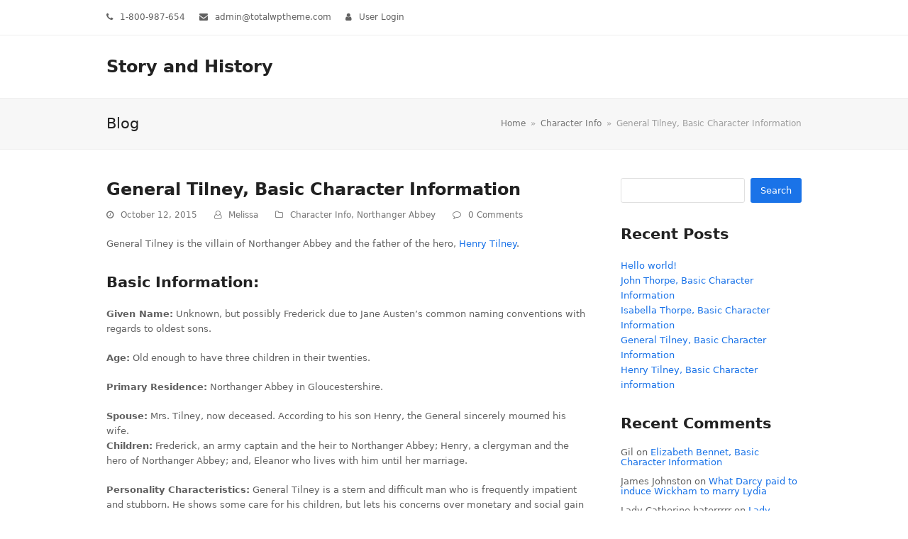

--- FILE ---
content_type: text/html; charset=UTF-8
request_url: https://storyandhistory.com/2015/10/12/general-tilney-basic-character-information/
body_size: 14803
content:
<!doctype html>
<html lang="en-US" itemscope itemtype="https://schema.org/WebPage" class="wpex-color-scheme-default">
<head>
<meta charset="UTF-8">
<link rel="profile" href="http://gmpg.org/xfn/11">
<title>General Tilney, Basic Character Information &#8211; Story and History</title>
<meta name='robots' content='max-image-preview:large' />
<meta name="generator" content="Total WordPress Theme v5.4">
<meta name="viewport" content="width=device-width, initial-scale=1">
<link rel='dns-prefetch' href='//s.w.org' />
<link rel="alternate" type="application/rss+xml" title="Story and History &raquo; Feed" href="https://storyandhistory.com/feed/" />
<link rel="alternate" type="application/rss+xml" title="Story and History &raquo; Comments Feed" href="https://storyandhistory.com/comments/feed/" />
<link rel="alternate" type="application/rss+xml" title="Story and History &raquo; General Tilney, Basic Character Information Comments Feed" href="https://storyandhistory.com/2015/10/12/general-tilney-basic-character-information/feed/" />
		<script type="text/javascript">"use strict";var ajaxurl = 'https://storyandhistory.com/wp-admin/admin-ajax.php';</script>
		<link rel='stylesheet' id='litespeed-cache-dummy-css'  href='https://storyandhistory.com/wp-content/plugins/litespeed-cache/assets/css/litespeed-dummy.css?ver=5.9.12' media='all' />
<link rel='stylesheet' id='js_composer_front-css'  href='https://storyandhistory.com/wp-content/plugins/js_composer/assets/css/js_composer.min.css?ver=6.9.0' media='all' />
<link rel='stylesheet' id='wp-block-library-css'  href='https://storyandhistory.com/wp-includes/css/dist/block-library/style.min.css?ver=5.9.12' media='all' />
<link rel='stylesheet' id='cp_timeline-cgb-style-css-css'  href='https://storyandhistory.com/wp-content/plugins/cool-timeline/includes/cool-timeline-block/dist/blocks.style.build.css' media='all' />
<style id='global-styles-inline-css'>
body{--wp--preset--color--black: #000000;--wp--preset--color--cyan-bluish-gray: #abb8c3;--wp--preset--color--white: #ffffff;--wp--preset--color--pale-pink: #f78da7;--wp--preset--color--vivid-red: #cf2e2e;--wp--preset--color--luminous-vivid-orange: #ff6900;--wp--preset--color--luminous-vivid-amber: #fcb900;--wp--preset--color--light-green-cyan: #7bdcb5;--wp--preset--color--vivid-green-cyan: #00d084;--wp--preset--color--pale-cyan-blue: #8ed1fc;--wp--preset--color--vivid-cyan-blue: #0693e3;--wp--preset--color--vivid-purple: #9b51e0;--wp--preset--color--accent: #1a73e8;--wp--preset--color--on-accent: #fff;--wp--preset--gradient--vivid-cyan-blue-to-vivid-purple: linear-gradient(135deg,rgba(6,147,227,1) 0%,rgb(155,81,224) 100%);--wp--preset--gradient--light-green-cyan-to-vivid-green-cyan: linear-gradient(135deg,rgb(122,220,180) 0%,rgb(0,208,130) 100%);--wp--preset--gradient--luminous-vivid-amber-to-luminous-vivid-orange: linear-gradient(135deg,rgba(252,185,0,1) 0%,rgba(255,105,0,1) 100%);--wp--preset--gradient--luminous-vivid-orange-to-vivid-red: linear-gradient(135deg,rgba(255,105,0,1) 0%,rgb(207,46,46) 100%);--wp--preset--gradient--very-light-gray-to-cyan-bluish-gray: linear-gradient(135deg,rgb(238,238,238) 0%,rgb(169,184,195) 100%);--wp--preset--gradient--cool-to-warm-spectrum: linear-gradient(135deg,rgb(74,234,220) 0%,rgb(151,120,209) 20%,rgb(207,42,186) 40%,rgb(238,44,130) 60%,rgb(251,105,98) 80%,rgb(254,248,76) 100%);--wp--preset--gradient--blush-light-purple: linear-gradient(135deg,rgb(255,206,236) 0%,rgb(152,150,240) 100%);--wp--preset--gradient--blush-bordeaux: linear-gradient(135deg,rgb(254,205,165) 0%,rgb(254,45,45) 50%,rgb(107,0,62) 100%);--wp--preset--gradient--luminous-dusk: linear-gradient(135deg,rgb(255,203,112) 0%,rgb(199,81,192) 50%,rgb(65,88,208) 100%);--wp--preset--gradient--pale-ocean: linear-gradient(135deg,rgb(255,245,203) 0%,rgb(182,227,212) 50%,rgb(51,167,181) 100%);--wp--preset--gradient--electric-grass: linear-gradient(135deg,rgb(202,248,128) 0%,rgb(113,206,126) 100%);--wp--preset--gradient--midnight: linear-gradient(135deg,rgb(2,3,129) 0%,rgb(40,116,252) 100%);--wp--preset--duotone--dark-grayscale: url('#wp-duotone-dark-grayscale');--wp--preset--duotone--grayscale: url('#wp-duotone-grayscale');--wp--preset--duotone--purple-yellow: url('#wp-duotone-purple-yellow');--wp--preset--duotone--blue-red: url('#wp-duotone-blue-red');--wp--preset--duotone--midnight: url('#wp-duotone-midnight');--wp--preset--duotone--magenta-yellow: url('#wp-duotone-magenta-yellow');--wp--preset--duotone--purple-green: url('#wp-duotone-purple-green');--wp--preset--duotone--blue-orange: url('#wp-duotone-blue-orange');--wp--preset--font-size--small: 13px;--wp--preset--font-size--medium: 20px;--wp--preset--font-size--large: 36px;--wp--preset--font-size--x-large: 42px;}.has-black-color{color: var(--wp--preset--color--black) !important;}.has-cyan-bluish-gray-color{color: var(--wp--preset--color--cyan-bluish-gray) !important;}.has-white-color{color: var(--wp--preset--color--white) !important;}.has-pale-pink-color{color: var(--wp--preset--color--pale-pink) !important;}.has-vivid-red-color{color: var(--wp--preset--color--vivid-red) !important;}.has-luminous-vivid-orange-color{color: var(--wp--preset--color--luminous-vivid-orange) !important;}.has-luminous-vivid-amber-color{color: var(--wp--preset--color--luminous-vivid-amber) !important;}.has-light-green-cyan-color{color: var(--wp--preset--color--light-green-cyan) !important;}.has-vivid-green-cyan-color{color: var(--wp--preset--color--vivid-green-cyan) !important;}.has-pale-cyan-blue-color{color: var(--wp--preset--color--pale-cyan-blue) !important;}.has-vivid-cyan-blue-color{color: var(--wp--preset--color--vivid-cyan-blue) !important;}.has-vivid-purple-color{color: var(--wp--preset--color--vivid-purple) !important;}.has-black-background-color{background-color: var(--wp--preset--color--black) !important;}.has-cyan-bluish-gray-background-color{background-color: var(--wp--preset--color--cyan-bluish-gray) !important;}.has-white-background-color{background-color: var(--wp--preset--color--white) !important;}.has-pale-pink-background-color{background-color: var(--wp--preset--color--pale-pink) !important;}.has-vivid-red-background-color{background-color: var(--wp--preset--color--vivid-red) !important;}.has-luminous-vivid-orange-background-color{background-color: var(--wp--preset--color--luminous-vivid-orange) !important;}.has-luminous-vivid-amber-background-color{background-color: var(--wp--preset--color--luminous-vivid-amber) !important;}.has-light-green-cyan-background-color{background-color: var(--wp--preset--color--light-green-cyan) !important;}.has-vivid-green-cyan-background-color{background-color: var(--wp--preset--color--vivid-green-cyan) !important;}.has-pale-cyan-blue-background-color{background-color: var(--wp--preset--color--pale-cyan-blue) !important;}.has-vivid-cyan-blue-background-color{background-color: var(--wp--preset--color--vivid-cyan-blue) !important;}.has-vivid-purple-background-color{background-color: var(--wp--preset--color--vivid-purple) !important;}.has-black-border-color{border-color: var(--wp--preset--color--black) !important;}.has-cyan-bluish-gray-border-color{border-color: var(--wp--preset--color--cyan-bluish-gray) !important;}.has-white-border-color{border-color: var(--wp--preset--color--white) !important;}.has-pale-pink-border-color{border-color: var(--wp--preset--color--pale-pink) !important;}.has-vivid-red-border-color{border-color: var(--wp--preset--color--vivid-red) !important;}.has-luminous-vivid-orange-border-color{border-color: var(--wp--preset--color--luminous-vivid-orange) !important;}.has-luminous-vivid-amber-border-color{border-color: var(--wp--preset--color--luminous-vivid-amber) !important;}.has-light-green-cyan-border-color{border-color: var(--wp--preset--color--light-green-cyan) !important;}.has-vivid-green-cyan-border-color{border-color: var(--wp--preset--color--vivid-green-cyan) !important;}.has-pale-cyan-blue-border-color{border-color: var(--wp--preset--color--pale-cyan-blue) !important;}.has-vivid-cyan-blue-border-color{border-color: var(--wp--preset--color--vivid-cyan-blue) !important;}.has-vivid-purple-border-color{border-color: var(--wp--preset--color--vivid-purple) !important;}.has-vivid-cyan-blue-to-vivid-purple-gradient-background{background: var(--wp--preset--gradient--vivid-cyan-blue-to-vivid-purple) !important;}.has-light-green-cyan-to-vivid-green-cyan-gradient-background{background: var(--wp--preset--gradient--light-green-cyan-to-vivid-green-cyan) !important;}.has-luminous-vivid-amber-to-luminous-vivid-orange-gradient-background{background: var(--wp--preset--gradient--luminous-vivid-amber-to-luminous-vivid-orange) !important;}.has-luminous-vivid-orange-to-vivid-red-gradient-background{background: var(--wp--preset--gradient--luminous-vivid-orange-to-vivid-red) !important;}.has-very-light-gray-to-cyan-bluish-gray-gradient-background{background: var(--wp--preset--gradient--very-light-gray-to-cyan-bluish-gray) !important;}.has-cool-to-warm-spectrum-gradient-background{background: var(--wp--preset--gradient--cool-to-warm-spectrum) !important;}.has-blush-light-purple-gradient-background{background: var(--wp--preset--gradient--blush-light-purple) !important;}.has-blush-bordeaux-gradient-background{background: var(--wp--preset--gradient--blush-bordeaux) !important;}.has-luminous-dusk-gradient-background{background: var(--wp--preset--gradient--luminous-dusk) !important;}.has-pale-ocean-gradient-background{background: var(--wp--preset--gradient--pale-ocean) !important;}.has-electric-grass-gradient-background{background: var(--wp--preset--gradient--electric-grass) !important;}.has-midnight-gradient-background{background: var(--wp--preset--gradient--midnight) !important;}.has-small-font-size{font-size: var(--wp--preset--font-size--small) !important;}.has-medium-font-size{font-size: var(--wp--preset--font-size--medium) !important;}.has-large-font-size{font-size: var(--wp--preset--font-size--large) !important;}.has-x-large-font-size{font-size: var(--wp--preset--font-size--x-large) !important;}
</style>
<link rel='stylesheet' id='bold-timeline-css'  href='https://storyandhistory.com/wp-content/plugins/bold-timeline-lite/style.css?ver=5.9.12' media='all' />
<link rel='stylesheet' id='fontawesome-TI-css-css'  href='https://storyandhistory.com/wp-content/plugins/rich-event-timeline/Style/Rich-Web-Icons.css?ver=5.9.12' media='all' />
<link rel='stylesheet' id='wpos-slick-style-css'  href='https://storyandhistory.com/wp-content/plugins/timeline-and-history-slider/assets/css/slick.css?ver=2.0.5' media='all' />
<link rel='stylesheet' id='tahs-public-style-css'  href='https://storyandhistory.com/wp-content/plugins/timeline-and-history-slider/assets/css/slick-slider-style.css?ver=2.0.5' media='all' />
<link rel='stylesheet' id='wp-timeline-fontawesome-stylesheets-css'  href='https://storyandhistory.com/wp-content/plugins/timeline-designer/public/css/font-awesome.min.css?ver=1.0' media='all' />
<link rel='stylesheet' id='wp-timeline-front-css'  href='https://storyandhistory.com/wp-content/plugins/timeline-designer/public/css/wp-timeline-public.css?ver=1.0' media='all' />
<link rel='stylesheet' id='parent-style-css'  href='https://storyandhistory.com/wp-content/themes/Total/style.css?ver=5.4' media='all' />
<link rel='stylesheet' id='wpex-style-css'  href='https://storyandhistory.com/wp-content/themes/total-child-theme/style.css?ver=5.4' media='all' />
<link rel='stylesheet' id='wpex-mobile-menu-breakpoint-max-css'  href='https://storyandhistory.com/wp-content/themes/Total/assets/css/wpex-mobile-menu-breakpoint-max.css?ver=5.4' media='only screen and (max-width:959px)' />
<link rel='stylesheet' id='wpex-mobile-menu-breakpoint-min-css'  href='https://storyandhistory.com/wp-content/themes/Total/assets/css/wpex-mobile-menu-breakpoint-min.css?ver=5.4' media='only screen and (min-width:960px)' />
<link rel='stylesheet' id='wpex-wpbakery-css'  href='https://storyandhistory.com/wp-content/themes/Total/assets/css/wpex-wpbakery.css?ver=5.4' media='all' />
<link rel='stylesheet' id='ticons-css'  href='https://storyandhistory.com/wp-content/themes/Total/assets/lib/ticons/css/ticons.min.css?ver=5.4' media='all' />
<link rel='stylesheet' id='vcex-shortcodes-css'  href='https://storyandhistory.com/wp-content/themes/Total/assets/css/vcex-shortcodes.css?ver=5.4' media='all' />
<script src='https://storyandhistory.com/wp-includes/js/jquery/jquery.min.js?ver=3.6.0' id='jquery-core-js'></script>
<script src='https://storyandhistory.com/wp-includes/js/jquery/jquery-migrate.min.js?ver=3.3.2' id='jquery-migrate-js'></script>
<script src='https://storyandhistory.com/wp-content/plugins/bold-timeline-lite/assets/js/bold-timeline.js?ver=5.9.12' id='bold-timeline-js'></script>
<script src='https://storyandhistory.com/wp-includes/js/jquery/ui/effect.min.js?ver=1.13.1' id='jquery-effects-core-js'></script>
<script src='https://storyandhistory.com/wp-includes/js/jquery/ui/effect-blind.min.js?ver=1.13.1' id='jquery-effects-blind-js'></script>
<script src='https://storyandhistory.com/wp-includes/js/jquery/ui/effect-bounce.min.js?ver=1.13.1' id='jquery-effects-bounce-js'></script>
<script src='https://storyandhistory.com/wp-includes/js/jquery/ui/effect-clip.min.js?ver=1.13.1' id='jquery-effects-clip-js'></script>
<script src='https://storyandhistory.com/wp-includes/js/jquery/ui/effect-drop.min.js?ver=1.13.1' id='jquery-effects-drop-js'></script>
<script src='https://storyandhistory.com/wp-includes/js/jquery/ui/effect-explode.min.js?ver=1.13.1' id='jquery-effects-explode-js'></script>
<script src='https://storyandhistory.com/wp-includes/js/jquery/ui/effect-fade.min.js?ver=1.13.1' id='jquery-effects-fade-js'></script>
<script src='https://storyandhistory.com/wp-includes/js/jquery/ui/effect-fold.min.js?ver=1.13.1' id='jquery-effects-fold-js'></script>
<script src='https://storyandhistory.com/wp-includes/js/jquery/ui/effect-highlight.min.js?ver=1.13.1' id='jquery-effects-highlight-js'></script>
<script src='https://storyandhistory.com/wp-includes/js/jquery/ui/effect-pulsate.min.js?ver=1.13.1' id='jquery-effects-pulsate-js'></script>
<script src='https://storyandhistory.com/wp-includes/js/jquery/ui/effect-size.min.js?ver=1.13.1' id='jquery-effects-size-js'></script>
<script src='https://storyandhistory.com/wp-includes/js/jquery/ui/effect-scale.min.js?ver=1.13.1' id='jquery-effects-scale-js'></script>
<script src='https://storyandhistory.com/wp-includes/js/jquery/ui/effect-shake.min.js?ver=1.13.1' id='jquery-effects-shake-js'></script>
<script src='https://storyandhistory.com/wp-includes/js/jquery/ui/effect-slide.min.js?ver=1.13.1' id='jquery-effects-slide-js'></script>
<script src='https://storyandhistory.com/wp-includes/js/jquery/ui/effect-puff.min.js?ver=1.13.1' id='jquery-effects-puff-js'></script>
<script src='https://storyandhistory.com/wp-content/plugins/rich-event-timeline/Scripts/Rich-Web-Timeline-Scripts.js?ver=5.9.12' id='Rich_Web_Timeline-js'></script>
<script id='wp-timeline-ajax-script-js-extra'>
var ajax_object = {"ajaxurl":"https:\/\/storyandhistory.com\/wp-admin\/admin-ajax.php","is_rtl":"0"};
</script>
<script src='https://storyandhistory.com/wp-content/plugins/timeline-designer/public/js/wp-timeline-public.js?ver=1.0.1' id='wp-timeline-ajax-script-js'></script>
<link rel="https://api.w.org/" href="https://storyandhistory.com/wp-json/" /><link rel="alternate" type="application/json" href="https://storyandhistory.com/wp-json/wp/v2/posts/160" /><link rel="EditURI" type="application/rsd+xml" title="RSD" href="https://storyandhistory.com/xmlrpc.php?rsd" />
<link rel="wlwmanifest" type="application/wlwmanifest+xml" href="https://storyandhistory.com/wp-includes/wlwmanifest.xml" /> 
<meta name="generator" content="WordPress 5.9.12" />
<link rel="canonical" href="https://storyandhistory.com/2015/10/12/general-tilney-basic-character-information/" />
<link rel='shortlink' href='https://storyandhistory.com/?p=160' />
<link rel="alternate" type="application/json+oembed" href="https://storyandhistory.com/wp-json/oembed/1.0/embed?url=https%3A%2F%2Fstoryandhistory.com%2F2015%2F10%2F12%2Fgeneral-tilney-basic-character-information%2F" />
<link rel="alternate" type="text/xml+oembed" href="https://storyandhistory.com/wp-json/oembed/1.0/embed?url=https%3A%2F%2Fstoryandhistory.com%2F2015%2F10%2F12%2Fgeneral-tilney-basic-character-information%2F&#038;format=xml" />
				<script>
				// Select the node that will be observed for mutations
				const targetNode = document.documentElement;

				// Options for the observer (which mutations to observe)
				const config = { attributes: false, childList: true, subtree: true };
				
				var bold_timeline_item_button_done = false;
				var css_override_item_done = false;
				var css_override_group_done = false;
				var css_override_container_done = false;

				// Callback function to execute when mutations are observed
				const callback = function( mutationsList, observer ) {
					var i;
					for ( i = 0; i < mutationsList.length; i++ ) {
						if ( mutationsList[ i ].type === 'childList' ) {
							if ( typeof jQuery !== 'undefined' && jQuery( '.bold_timeline_item_button' ).length > 0 && ! bold_timeline_item_button_done ) {
								bold_timeline_item_button_done = true;
								jQuery( '.bold_timeline_item_button' ).each( function() {
									var css_override = jQuery( this ).data( 'css-override' );
									if ( css_override != '' ) {
										var id = jQuery( this ).attr( 'id' );
										css_override = css_override.replace( /(\.bold_timeline_item_button)([\.\{\s])/g, '.bold_timeline_item_button#' + id + '$2' );
										var head = document.getElementsByTagName( 'head' )[0];
										var style = document.createElement( 'style' );
										style.appendChild( document.createTextNode( css_override ) );
										head.appendChild( style );
									}
								});
							}
							if ( typeof jQuery !== 'undefined' && jQuery( '.bold_timeline_item' ).length > 0 && ! css_override_item_done ) {
								css_override_item_done = true;
								jQuery( '.bold_timeline_item' ).each( function() {
									var css_override = jQuery( this ).data( 'css-override' );
									if ( css_override != '' ) {
										var id = jQuery( this ).attr( 'id' );
										css_override = css_override.replace( /(\.bold_timeline_item)([\.\{\s])/g, '.bold_timeline_item#' + id + '$2' );
										var head = document.getElementsByTagName( 'head' )[0];
										var style = document.createElement( 'style' );
										style.appendChild( document.createTextNode( css_override ) );
										head.appendChild( style );
									}
								});
							}
							if ( typeof jQuery !== 'undefined' && jQuery( '.bold_timeline_group' ).length > 0 && ! css_override_group_done ) {
								css_override_group_done = true;
								jQuery( '.bold_timeline_group' ).each( function() {
									var css_override = jQuery( this ).data( 'css-override' );
									if ( css_override != '' ) {
										var id = jQuery( this ).attr( 'id' );
										css_override = css_override.replace( /(\.bold_timeline_group)([\.\{\s])/g, '.bold_timeline_group#' + id + '$2' );
										var head = document.getElementsByTagName( 'head' )[0];
										var style = document.createElement( 'style' );
										style.appendChild( document.createTextNode( css_override ) );
										head.appendChild( style );
									}
								});
							}
							if ( typeof jQuery !== 'undefined' && jQuery( '.bold_timeline_container' ).length > 0 && ! css_override_container_done ) {
								css_override_container_done = true;
								jQuery( '.bold_timeline_container' ).each( function() {
									var css_override = jQuery( this ).data( 'css-override' );
									if ( css_override != '' ) {
										var id = jQuery( this ).attr( 'id' );
										css_override = css_override.replace( /(\.bold_timeline_container)([\.\{\s])/g, '#' + id + '$2' );
										var head = document.getElementsByTagName( 'head' )[0];
										var style = document.createElement( 'style' );
										style.appendChild( document.createTextNode( css_override ) );
										head.appendChild( style );
									}
								});
							}
						}
					}
				};

				// Create an observer instance linked to the callback function
				const observer = new MutationObserver(callback);

				// Start observing the target node for configured mutations
				observer.observe(targetNode, config);

				// Later, you can stop observing
				document.addEventListener( 'DOMContentLoaded', function() { observer.disconnect(); }, false );

				</script>
			<link rel="preload" href="https://storyandhistory.com/wp-content/themes/Total/assets/lib/ticons/fonts/ticons.woff2" type="font/woff2" as="font" crossorigin><noscript><style>body:not(.content-full-screen) .wpex-vc-row-stretched[data-vc-full-width-init="false"]{visibility:visible;}</style></noscript><script>function setREVStartSize(e){
			//window.requestAnimationFrame(function() {
				window.RSIW = window.RSIW===undefined ? window.innerWidth : window.RSIW;
				window.RSIH = window.RSIH===undefined ? window.innerHeight : window.RSIH;
				try {
					var pw = document.getElementById(e.c).parentNode.offsetWidth,
						newh;
					pw = pw===0 || isNaN(pw) ? window.RSIW : pw;
					e.tabw = e.tabw===undefined ? 0 : parseInt(e.tabw);
					e.thumbw = e.thumbw===undefined ? 0 : parseInt(e.thumbw);
					e.tabh = e.tabh===undefined ? 0 : parseInt(e.tabh);
					e.thumbh = e.thumbh===undefined ? 0 : parseInt(e.thumbh);
					e.tabhide = e.tabhide===undefined ? 0 : parseInt(e.tabhide);
					e.thumbhide = e.thumbhide===undefined ? 0 : parseInt(e.thumbhide);
					e.mh = e.mh===undefined || e.mh=="" || e.mh==="auto" ? 0 : parseInt(e.mh,0);
					if(e.layout==="fullscreen" || e.l==="fullscreen")
						newh = Math.max(e.mh,window.RSIH);
					else{
						e.gw = Array.isArray(e.gw) ? e.gw : [e.gw];
						for (var i in e.rl) if (e.gw[i]===undefined || e.gw[i]===0) e.gw[i] = e.gw[i-1];
						e.gh = e.el===undefined || e.el==="" || (Array.isArray(e.el) && e.el.length==0)? e.gh : e.el;
						e.gh = Array.isArray(e.gh) ? e.gh : [e.gh];
						for (var i in e.rl) if (e.gh[i]===undefined || e.gh[i]===0) e.gh[i] = e.gh[i-1];
											
						var nl = new Array(e.rl.length),
							ix = 0,
							sl;
						e.tabw = e.tabhide>=pw ? 0 : e.tabw;
						e.thumbw = e.thumbhide>=pw ? 0 : e.thumbw;
						e.tabh = e.tabhide>=pw ? 0 : e.tabh;
						e.thumbh = e.thumbhide>=pw ? 0 : e.thumbh;
						for (var i in e.rl) nl[i] = e.rl[i]<window.RSIW ? 0 : e.rl[i];
						sl = nl[0];
						for (var i in nl) if (sl>nl[i] && nl[i]>0) { sl = nl[i]; ix=i;}
						var m = pw>(e.gw[ix]+e.tabw+e.thumbw) ? 1 : (pw-(e.tabw+e.thumbw)) / (e.gw[ix]);
						newh =  (e.gh[ix] * m) + (e.tabh + e.thumbh);
					}
					var el = document.getElementById(e.c);
					if (el!==null && el) el.style.height = newh+"px";
					el = document.getElementById(e.c+"_wrapper");
					if (el!==null && el) {
						el.style.height = newh+"px";
						el.style.display = "block";
					}
				} catch(e){
					console.log("Failure at Presize of Slider:" + e)
				}
			//});
		  };</script>
<noscript><style> .wpb_animate_when_almost_visible { opacity: 1; }</style></noscript><style data-type="wpex-css" id="wpex-css">/*CUSTOMIZER STYLING*/.vc_column-inner{margin-bottom:40px}</style></head>

<body class="post-template-default single single-post postid-160 single-format-standard wp-embed-responsive wpex-theme wpex-responsive full-width-main-layout no-composer wpex-live-site site-full-width content-right-sidebar has-sidebar has-topbar post-in-category-character-info post-in-category-northanger-abbey sidebar-widget-icons hasnt-overlay-header wpex-share-p-horizontal wpex-no-js wpb-js-composer js-comp-ver-6.9.0 vc_responsive">

	<svg xmlns="http://www.w3.org/2000/svg" viewBox="0 0 0 0" width="0" height="0" focusable="false" role="none" style="visibility: hidden; position: absolute; left: -9999px; overflow: hidden;" ><defs><filter id="wp-duotone-dark-grayscale"><feColorMatrix color-interpolation-filters="sRGB" type="matrix" values=" .299 .587 .114 0 0 .299 .587 .114 0 0 .299 .587 .114 0 0 .299 .587 .114 0 0 " /><feComponentTransfer color-interpolation-filters="sRGB" ><feFuncR type="table" tableValues="0 0.49803921568627" /><feFuncG type="table" tableValues="0 0.49803921568627" /><feFuncB type="table" tableValues="0 0.49803921568627" /><feFuncA type="table" tableValues="1 1" /></feComponentTransfer><feComposite in2="SourceGraphic" operator="in" /></filter></defs></svg><svg xmlns="http://www.w3.org/2000/svg" viewBox="0 0 0 0" width="0" height="0" focusable="false" role="none" style="visibility: hidden; position: absolute; left: -9999px; overflow: hidden;" ><defs><filter id="wp-duotone-grayscale"><feColorMatrix color-interpolation-filters="sRGB" type="matrix" values=" .299 .587 .114 0 0 .299 .587 .114 0 0 .299 .587 .114 0 0 .299 .587 .114 0 0 " /><feComponentTransfer color-interpolation-filters="sRGB" ><feFuncR type="table" tableValues="0 1" /><feFuncG type="table" tableValues="0 1" /><feFuncB type="table" tableValues="0 1" /><feFuncA type="table" tableValues="1 1" /></feComponentTransfer><feComposite in2="SourceGraphic" operator="in" /></filter></defs></svg><svg xmlns="http://www.w3.org/2000/svg" viewBox="0 0 0 0" width="0" height="0" focusable="false" role="none" style="visibility: hidden; position: absolute; left: -9999px; overflow: hidden;" ><defs><filter id="wp-duotone-purple-yellow"><feColorMatrix color-interpolation-filters="sRGB" type="matrix" values=" .299 .587 .114 0 0 .299 .587 .114 0 0 .299 .587 .114 0 0 .299 .587 .114 0 0 " /><feComponentTransfer color-interpolation-filters="sRGB" ><feFuncR type="table" tableValues="0.54901960784314 0.98823529411765" /><feFuncG type="table" tableValues="0 1" /><feFuncB type="table" tableValues="0.71764705882353 0.25490196078431" /><feFuncA type="table" tableValues="1 1" /></feComponentTransfer><feComposite in2="SourceGraphic" operator="in" /></filter></defs></svg><svg xmlns="http://www.w3.org/2000/svg" viewBox="0 0 0 0" width="0" height="0" focusable="false" role="none" style="visibility: hidden; position: absolute; left: -9999px; overflow: hidden;" ><defs><filter id="wp-duotone-blue-red"><feColorMatrix color-interpolation-filters="sRGB" type="matrix" values=" .299 .587 .114 0 0 .299 .587 .114 0 0 .299 .587 .114 0 0 .299 .587 .114 0 0 " /><feComponentTransfer color-interpolation-filters="sRGB" ><feFuncR type="table" tableValues="0 1" /><feFuncG type="table" tableValues="0 0.27843137254902" /><feFuncB type="table" tableValues="0.5921568627451 0.27843137254902" /><feFuncA type="table" tableValues="1 1" /></feComponentTransfer><feComposite in2="SourceGraphic" operator="in" /></filter></defs></svg><svg xmlns="http://www.w3.org/2000/svg" viewBox="0 0 0 0" width="0" height="0" focusable="false" role="none" style="visibility: hidden; position: absolute; left: -9999px; overflow: hidden;" ><defs><filter id="wp-duotone-midnight"><feColorMatrix color-interpolation-filters="sRGB" type="matrix" values=" .299 .587 .114 0 0 .299 .587 .114 0 0 .299 .587 .114 0 0 .299 .587 .114 0 0 " /><feComponentTransfer color-interpolation-filters="sRGB" ><feFuncR type="table" tableValues="0 0" /><feFuncG type="table" tableValues="0 0.64705882352941" /><feFuncB type="table" tableValues="0 1" /><feFuncA type="table" tableValues="1 1" /></feComponentTransfer><feComposite in2="SourceGraphic" operator="in" /></filter></defs></svg><svg xmlns="http://www.w3.org/2000/svg" viewBox="0 0 0 0" width="0" height="0" focusable="false" role="none" style="visibility: hidden; position: absolute; left: -9999px; overflow: hidden;" ><defs><filter id="wp-duotone-magenta-yellow"><feColorMatrix color-interpolation-filters="sRGB" type="matrix" values=" .299 .587 .114 0 0 .299 .587 .114 0 0 .299 .587 .114 0 0 .299 .587 .114 0 0 " /><feComponentTransfer color-interpolation-filters="sRGB" ><feFuncR type="table" tableValues="0.78039215686275 1" /><feFuncG type="table" tableValues="0 0.94901960784314" /><feFuncB type="table" tableValues="0.35294117647059 0.47058823529412" /><feFuncA type="table" tableValues="1 1" /></feComponentTransfer><feComposite in2="SourceGraphic" operator="in" /></filter></defs></svg><svg xmlns="http://www.w3.org/2000/svg" viewBox="0 0 0 0" width="0" height="0" focusable="false" role="none" style="visibility: hidden; position: absolute; left: -9999px; overflow: hidden;" ><defs><filter id="wp-duotone-purple-green"><feColorMatrix color-interpolation-filters="sRGB" type="matrix" values=" .299 .587 .114 0 0 .299 .587 .114 0 0 .299 .587 .114 0 0 .299 .587 .114 0 0 " /><feComponentTransfer color-interpolation-filters="sRGB" ><feFuncR type="table" tableValues="0.65098039215686 0.40392156862745" /><feFuncG type="table" tableValues="0 1" /><feFuncB type="table" tableValues="0.44705882352941 0.4" /><feFuncA type="table" tableValues="1 1" /></feComponentTransfer><feComposite in2="SourceGraphic" operator="in" /></filter></defs></svg><svg xmlns="http://www.w3.org/2000/svg" viewBox="0 0 0 0" width="0" height="0" focusable="false" role="none" style="visibility: hidden; position: absolute; left: -9999px; overflow: hidden;" ><defs><filter id="wp-duotone-blue-orange"><feColorMatrix color-interpolation-filters="sRGB" type="matrix" values=" .299 .587 .114 0 0 .299 .587 .114 0 0 .299 .587 .114 0 0 .299 .587 .114 0 0 " /><feComponentTransfer color-interpolation-filters="sRGB" ><feFuncR type="table" tableValues="0.098039215686275 1" /><feFuncG type="table" tableValues="0 0.66274509803922" /><feFuncB type="table" tableValues="0.84705882352941 0.41960784313725" /><feFuncA type="table" tableValues="1 1" /></feComponentTransfer><feComposite in2="SourceGraphic" operator="in" /></filter></defs></svg>
	
	
<a href="#content" class="skip-to-content">skip to Main Content</a><span data-ls_id="#site_top"></span>
	<div id="outer-wrap">

		
		<div id="wrap" class="wpex-clr">

			

	
		<div id="top-bar-wrap" class="wpex-border-b wpex-border-main wpex-border-solid wpex-text-sm">

			<div id="top-bar" class="container wpex-relative wpex-py-15 wpex-md-flex wpex-justify-between wpex-items-center wpex-text-center wpex-md-text-initial">
	<div id="top-bar-content" class="has-content top-bar-left wpex-clr"><div class="top-bar-item wpex-inline-block wpex-mr-20"><span class="wpex-mr-10 ticon ticon-phone" aria-hidden="true"></span><a href="tel:1-800-987-654">1-800-987-654</a></div><div class="top-bar-item wpex-inline-block wpex-mr-20"><span class="wpex-mr-10 ticon ticon-envelope" aria-hidden="true"></span><a href="mailto:admin@totalwptheme.com">admin@totalwptheme.com</a></div><div class="top-bar-item wpex-inline-block wpex-mr-20"><span class="wpex-mr-10 ticon ticon-user" aria-hidden="true"></span><a href="https://storyandhistory.com/wp-login.php">User Login</a></div></div>

</div>

		</div>

	



	<header id="site-header" class="header-one fixed-scroll wpex-z-99 dyn-styles wpex-relative wpex-clr" itemscope="itemscope" itemtype="https://schema.org/WPHeader">

		
		<div id="site-header-inner" class="header-one-inner header-padding container wpex-relative wpex-h-100 wpex-py-30 wpex-clr">
<div id="site-logo" class="site-branding header-one-logo logo-padding wpex-table">
	<div id="site-logo-inner" class="wpex-table-cell wpex-align-middle wpex-clr"><a id="site-logo-link" href="https://storyandhistory.com/" rel="home" class="site-logo-text">Story and History</a></div>

</div>
<div id="searchform-dropdown" data-placeholder="Search" data-disable-autocomplete="true" class="header-searchform-wrap header-drop-widget header-drop-widget--colored-top-border wpex-invisible wpex-opacity-0 wpex-absolute wpex-transition-all wpex-duration-200 wpex-translate-Z-0 wpex-text-initial wpex-z-10000 wpex-top-100 wpex-right-0 wpex-surface-1 wpex-text-2 wpex-p-15">
	
<form method="get" class="searchform" action="https://storyandhistory.com/">
	<label>
		<span class="screen-reader-text">Search</span>
		<input type="search" class="field" name="s" placeholder="Search" />
	</label>
			<button type="submit" class="searchform-submit"><span class="ticon ticon-search" aria-hidden="true"></span><span class="screen-reader-text">Submit</span></button>
</form></div></div>

		
	</header>



			
			<main id="main" class="site-main wpex-clr">

				
<header class="page-header default-page-header wpex-supports-mods has-aside wpex-relative wpex-mb-40 wpex-surface-2 wpex-py-20 wpex-border-t wpex-border-b wpex-border-solid wpex-border-surface-3 wpex-text-2">

	
	<div class="page-header-inner container wpex-md-flex wpex-md-flex-wrap wpex-md-items-center wpex-md-justify-between">
<div class="page-header-content wpex-md-mr-15">

<span class="page-header-title wpex-block wpex-m-0 wpex-inherit-font-family wpex-not-italic wpex-tracking-normal wpex-leading-normal wpex-font-normal wpex-text-2xl wpex-text-1">

	<span>Blog</span>

</span>

</div>
<div class="page-header-aside wpex-md-text-right"><nav class="site-breadcrumbs position-page_header_aside wpex-text-4 wpex-text-sm" aria-label="You are here:"><span class="breadcrumb-trail wpex-clr" itemscope itemtype="http://schema.org/BreadcrumbList"><span class="trail-begin" itemprop="itemListElement" itemscope itemtype="http://schema.org/ListItem"><a itemprop="item" href="https://storyandhistory.com/" rel="home"><span itemprop="name">Home</span></a><meta itemprop="position" content="1"></span><span class="sep sep-1"> &raquo; </span><span class="trail-post-categories"><span itemprop="itemListElement" itemscope itemtype="http://schema.org/ListItem" class="term-4"><a itemprop="item" href="https://storyandhistory.com/category/character-info/"><span itemprop="name">Character Info</span><meta itemprop="position" content="2"></a></span></span><span class="sep sep-2"> &raquo; </span><span class="trail-end">General Tilney, Basic Character Information</span></span></nav></div></div>

	
</header>


	<div id="content-wrap" class="container wpex-clr">

		
		<div id="primary" class="content-area wpex-clr">

			
			<div id="content" class="site-content wpex-clr">

				
				
<article id="single-blocks" class="single-blog-article wpex-first-mt-0 wpex-clr">

	
<header class="single-blog-header wpex-mb-10">
	<h1 class="single-post-title entry-title wpex-text-3xl" itemprop="headline">General Tilney, Basic Character Information</h1>
</header>
<ul class="meta wpex-text-sm wpex-text-3 wpex-mb-20 wpex-last-mr-0">

	
		
			<li class="meta-date"><span class="ticon ticon-clock-o" aria-hidden="true"></span><time class="updated" datetime="2015-10-12" itemprop="datePublished" pubdate>October 12, 2015</time></li>

		
	
		
			<li class="meta-author"><span class="ticon ticon-user-o" aria-hidden="true"></span><span class="vcard author" itemprop="name"><span class="fn"><a href="https://storyandhistory.com/author/melissa/" title="Posts by Melissa" rel="author" itemprop="author" itemscope="itemscope" itemtype="https://schema.org/Person">Melissa</a></span></span></li>

		
	
		
			<li class="meta-category"><span class="ticon ticon-folder-o" aria-hidden="true"></span><a class="term-4" href="https://storyandhistory.com/category/character-info/">Character Info</a>, <a class="term-22" href="https://storyandhistory.com/category/northanger-abbey/">Northanger Abbey</a></li>

		
	
		
			
				<li class="meta-comments comment-scroll"><span class="ticon ticon-comment-o" aria-hidden="true"></span><a href="https://storyandhistory.com/2015/10/12/general-tilney-basic-character-information/#comments_reply" class="comments-link" >0 Comments</a></li>

			
		
	
</ul>
<div class="single-blog-content entry wpex-mt-20 wpex-mb-40 wpex-clr" itemprop="text"><p>General Tilney is the villain of Northanger Abbey and the father of the hero, <a href="http://storyandhistory.com/2015/10/henry-tilney-basic-character-information/">Henry Tilney</a>.</p>
<h2>Basic Information:</h2>
<p><strong>Given Name:</strong> Unknown, but possibly Frederick due to Jane Austen&#8217;s common naming conventions with regards to oldest sons.</p>
<p><strong>Age:</strong> Old enough to have three children in their twenties.</p>
<p><strong>Primary Residence:</strong> Northanger Abbey in Gloucestershire.</p>
<p><strong>Spouse:</strong> Mrs. Tilney, now deceased. According to his son Henry, the General sincerely mourned his wife.<br />
<strong>Children:</strong> Frederick, an army captain and the heir to Northanger Abbey; Henry, a clergyman and the hero of Northanger Abbey; and, Eleanor who lives with him until her marriage.</p>
<p><strong>Personality Characteristics:</strong> General Tilney is a stern and difficult man who is frequently impatient and stubborn. He shows some care for his children, but lets his concerns over monetary and social gain dominate. His obsession with wealth leads him to be uncomfortably ingratiating towards Catherine when he believes her to be an heiress and to insist that she is thrown out of his house without an escort when he is told that her family is poor. He is also willing to believe both stories with very little actual proof. His younger two children appear much more comfortable when he is not present.</p>
<p><strong>What to call him:</strong></p>
<p><strong>General Tilney</strong> &#8211; Pretty much everyone. There may be some old friends who call him &#8220;Tilney&#8221; or some nickname, but we do not know of them.</p>
</div>

<div class="post-tags wpex-mb-40 wpex-last-mr-0"><a href="https://storyandhistory.com/tag/general-tilney/" rel="tag">General Tilney</a><a href="https://storyandhistory.com/tag/tilney-family/" rel="tag">Tilney Family</a></div>
		<div class="wpex-social-share style-flat position-horizontal wpex-mx-auto wpex-mb-40" data-source="https%3A%2F%2Fstoryandhistory.com%2F" data-url="https%3A%2F%2Fstoryandhistory.com%2F2015%2F10%2F12%2Fgeneral-tilney-basic-character-information" data-title="General Tilney, Basic Character Information" data-summary="General%20Tilney%20is%20the%20villain%20of%20Northanger%20Abbey%20and%20the%20father%20of%20the%20hero%2C%20Henry%20Tilney.%20Basic%20Information%3A%20Given%20Name%3A%20Unknown%2C%20but%20possibly%20Frederick%20due%20to%20Jane%20Austen%27s%20common%20naming" data-email-subject="I wanted you to see this link" data-email-body="I wanted you to see this link https%3A%2F%2Fstoryandhistory.com%2F2015%2F10%2F12%2Fgeneral-tilney-basic-character-information" data-specs="menubar=no,toolbar=no,resizable=yes,scrollbars=yes,height=600,width=600">

			<h3 class="theme-heading border-bottom social-share-title"><span class="text">Share This</span></h3>
			
	<ul class="wpex-social-share__list wpex-flex wpex-flex-wrap">
			<li class="wpex-social-share__item">

				
					<a href="#" role="button" class="wpex-social-share__link wpex-twitter wpex-social-bg">

				
					<span class="wpex-social-share__icon"><span class="ticon ticon-twitter" aria-hidden="true"></span></span>
											<span class="wpex-social-share__label wpex-label">Twitter</span>
					
				</a>

			</li>

		
			<li class="wpex-social-share__item">

				
					<a href="#" role="button" class="wpex-social-share__link wpex-facebook wpex-social-bg">

				
					<span class="wpex-social-share__icon"><span class="ticon ticon-facebook" aria-hidden="true"></span></span>
											<span class="wpex-social-share__label wpex-label">Facebook</span>
					
				</a>

			</li>

		
			<li class="wpex-social-share__item">

				
					<a href="#" role="button" class="wpex-social-share__link wpex-linkedin wpex-social-bg">

				
					<span class="wpex-social-share__icon"><span class="ticon ticon-linkedin" aria-hidden="true"></span></span>
											<span class="wpex-social-share__label wpex-label">LinkedIn</span>
					
				</a>

			</li>

		
			<li class="wpex-social-share__item">

				
					<a href="#" role="button" class="wpex-social-share__link wpex-email wpex-social-bg">

				
					<span class="wpex-social-share__icon"><span class="ticon ticon-envelope" aria-hidden="true"></span></span>
											<span class="wpex-social-share__label wpex-label">Email</span>
					
				</a>

			</li>

		</ul>

	
		</div>

	

<section class="author-bio wpex-boxed wpex-flex wpex-gap-20 wpex-flex-col wpex-sm-flex-row wpex-mb-40 wpex-text-center wpex-sm-text-left">

	
		<div class="author-bio-avatar wpex-flex-shrink-0">
				<a href="https://storyandhistory.com/author/melissa/" title="Visit Author Page"><img alt='' src='https://secure.gravatar.com/avatar/1a143ee2a6cd134ee4bac07f74f991d2?s=70&#038;d=mm&#038;r=g' srcset='https://secure.gravatar.com/avatar/1a143ee2a6cd134ee4bac07f74f991d2?s=140&#038;d=mm&#038;r=g 2x' class='avatar avatar-70 photo wpex-align-middle wpex-round' height='70' width='70' loading='lazy'/></a>

			</div>

	
	<div class="author-bio-content wpex-flex-grow wpex-last-mb-0">

		
			<h3 class="author-bio-title wpex-heading wpex-m-0 wpex-mb-10 wpex-text-lg">
					<a href="https://storyandhistory.com/author/melissa/" title="Visit Author Page" rel="author" class="wpex-no-underline">Melissa</a>

				</h3>

		
		
		<div class="author-bio-social wpex-mb-15"></div>
	</div>

</section>
	<div class="related-posts wpex-overflow-hidden wpex-mb-40 wpex-clr">

		<h3 class="theme-heading border-bottom related-posts-title"><span class="text">Related Posts</span></h3>
		<div class="wpex-row wpex-clr">

			
<article class="related-post col span_1_of_3 col-1 wpex-clr post-166 post type-post status-publish format-standard hentry category-character-info category-northanger-abbey tag-john-thorpe tag-thorpe-family entry no-media">

	
		<div class="related-post-inner wpex-flex-grow">

			
			
				<div class="related-post-content wpex-clr">

					<div class="related-post-title entry-title wpex-mb-5">
						<a href="https://storyandhistory.com/2015/10/19/john-thorpe-basic-character-information/">John Thorpe, Basic Character Information</a>
					</div>

					<div class="related-post-excerpt wpex-text-sm wpex-leading-normal wpex-last-mb-0 wpex-clr"><p>John Thorpe is the selfish and boastful older brother of Isabella Thorpe who, in part&hellip;</p></div>

				</div>

			
		</div>

	
</article>
<article class="related-post col span_1_of_3 col-2 wpex-clr post-163 post type-post status-publish format-standard hentry category-character-info category-northanger-abbey tag-isabella-thorpe tag-thorpe-family entry no-media">

	
		<div class="related-post-inner wpex-flex-grow">

			
			
				<div class="related-post-content wpex-clr">

					<div class="related-post-title entry-title wpex-mb-5">
						<a href="https://storyandhistory.com/2015/10/14/isabella-thorpe-basic-character-information/">Isabella Thorpe, Basic Character Information</a>
					</div>

					<div class="related-post-excerpt wpex-text-sm wpex-leading-normal wpex-last-mb-0 wpex-clr"><p>Northerner Abbey heroine Catherine Morland meets Isabella Thorpe in Bath. The two young women become&hellip;</p></div>

				</div>

			
		</div>

	
</article>
<article class="related-post col span_1_of_3 col-3 wpex-clr post-49 post type-post status-publish format-standard hentry category-character-info category-northanger-abbey tag-henry-tilney tag-tilney-family entry no-media">

	
		<div class="related-post-inner wpex-flex-grow">

			
			
				<div class="related-post-content wpex-clr">

					<div class="related-post-title entry-title wpex-mb-5">
						<a href="https://storyandhistory.com/2015/10/09/henry-tilney-basic-character-information/">Henry Tilney, Basic Character information</a>
					</div>

					<div class="related-post-excerpt wpex-text-sm wpex-leading-normal wpex-last-mb-0 wpex-clr"><p>Henry Tilney is the hero of Northanger Abbey. He is intelligent, well-read and generally perceptive.&hellip;</p></div>

				</div>

			
		</div>

	
</article>
		</div>

	</div>

	 
<section id="comments" class="comments-area show-avatars wpex-mb-40 wpex-clr">

	<h3 class="theme-heading border-bottom comments-title"><span class="text">This Post Has 0 Comments</span></h3>
	
	
		<div id="respond" class="comment-respond">
		<h3 id="reply-title" class="comment-reply-title">Leave a Reply <small><a rel="nofollow" id="cancel-comment-reply-link" href="/2015/10/12/general-tilney-basic-character-information/#respond" style="display:none;">Cancel reply</a></small></h3><form action="https://storyandhistory.com/wp-comments-post.php" method="post" id="commentform" class="comment-form" novalidate><p class="comment-notes"><span id="email-notes">Your email address will not be published.</span> <span class="required-field-message" aria-hidden="true">Required fields are marked <span class="required" aria-hidden="true">*</span></span></p><p class="comment-form-author"><label for="author">Name <span class="required" aria-hidden="true">*</span></label> <input id="author" name="author" type="text" value="" size="30" maxlength="245" required /></p>
<p class="comment-form-email"><label for="email">Email <span class="required" aria-hidden="true">*</span></label> <input id="email" name="email" type="email" value="" size="30" maxlength="100" aria-describedby="email-notes" required /></p>
<p class="comment-form-url"><label for="url">Website</label> <input id="url" name="url" type="url" value="" size="30" maxlength="200" /></p>
<p class="comment-form-cookies-consent"><input id="wp-comment-cookies-consent" name="wp-comment-cookies-consent" type="checkbox" value="yes" /> <label for="wp-comment-cookies-consent">Save my name, email, and website in this browser for the next time I comment.</label></p>
<p class="comment-form-comment"><label for="comment">Comment <span class="required" aria-hidden="true">*</span></label> <textarea id="comment" name="comment" cols="45" rows="8" maxlength="65525" required></textarea></p><p class="form-submit"><input name="submit" type="submit" id="submit" class="submit" value="Post Comment" /> <input type='hidden' name='comment_post_ID' value='160' id='comment_post_ID' />
<input type='hidden' name='comment_parent' id='comment_parent' value='0' />
</p></form>	</div><!-- #respond -->
	
	
</section>


</article>
				
				
			</div>

			
		</div>

		
<aside id="sidebar" class="sidebar-container sidebar-primary" itemscope="itemscope" itemtype="https://schema.org/WPSideBar">

	
	<div id="sidebar-inner" class="wpex-mb-40"><div id="block-2" class="sidebar-box widget widget_block widget_search wpex-mb-30 wpex-clr"><form role="search" method="get" action="https://storyandhistory.com/" class="wp-block-search__button-outside wp-block-search__text-button wp-block-search"><label for="wp-block-search__input-1" class="wp-block-search__label">Search</label><div class="wp-block-search__inside-wrapper " ><input type="search" id="wp-block-search__input-1" class="wp-block-search__input " name="s" value="" placeholder=""  required /><button type="submit" class="wp-block-search__button  "  >Search</button></div></form></div><div id="block-3" class="sidebar-box widget widget_block wpex-mb-30 wpex-clr"><div class="wp-container-1 wp-block-group"><div class="wp-block-group__inner-container"><h2>Recent Posts</h2><ul class="wp-block-latest-posts__list wp-block-latest-posts"><li><a href="https://storyandhistory.com/2022/04/22/hello-world/">Hello world!</a></li>
<li><a href="https://storyandhistory.com/2015/10/19/john-thorpe-basic-character-information/">John Thorpe, Basic Character Information</a></li>
<li><a href="https://storyandhistory.com/2015/10/14/isabella-thorpe-basic-character-information/">Isabella Thorpe, Basic Character Information</a></li>
<li><a href="https://storyandhistory.com/2015/10/12/general-tilney-basic-character-information/">General Tilney, Basic Character Information</a></li>
<li><a href="https://storyandhistory.com/2015/10/09/henry-tilney-basic-character-information/">Henry Tilney, Basic Character information</a></li>
</ul></div></div></div><div id="block-4" class="sidebar-box widget widget_block wpex-mb-30 wpex-clr"><div class="wp-container-2 wp-block-group"><div class="wp-block-group__inner-container"><h2>Recent Comments</h2><ol class="wp-block-latest-comments"><li class="wp-block-latest-comments__comment"><article><footer class="wp-block-latest-comments__comment-meta"><span class="wp-block-latest-comments__comment-author">Gil</span> on <a class="wp-block-latest-comments__comment-link" href="https://storyandhistory.com/2009/02/26/elizabeth-bennet-basic-character-information/#comment-24">Elizabeth Bennet, Basic Character Information</a></footer></article></li><li class="wp-block-latest-comments__comment"><article><footer class="wp-block-latest-comments__comment-meta"><span class="wp-block-latest-comments__comment-author">James Johnston</span> on <a class="wp-block-latest-comments__comment-link" href="https://storyandhistory.com/2009/03/10/what-darcy-paid-to-induce-wickham-to-marry-lydia/#comment-49">What Darcy paid to induce Wickham to marry Lydia</a></footer></article></li><li class="wp-block-latest-comments__comment"><article><footer class="wp-block-latest-comments__comment-meta"><span class="wp-block-latest-comments__comment-author">Lady Catherine haterrrrr</span> on <a class="wp-block-latest-comments__comment-link" href="https://storyandhistory.com/2009/03/04/lady-catherine-de-bourgh-basic-character-information/#comment-3">Lady Catherine de Bourgh, Basic Character Information</a></footer></article></li><li class="wp-block-latest-comments__comment"><article><footer class="wp-block-latest-comments__comment-meta"><a class="wp-block-latest-comments__comment-author" href="http://www.moohabooks.com/">Maggie Mooha</a> on <a class="wp-block-latest-comments__comment-link" href="https://storyandhistory.com/2009/03/15/jane-austen-fan-fiction-index-link/#comment-28">Jane Austen Fan Fiction Index Link</a></footer></article></li><li class="wp-block-latest-comments__comment"><article><footer class="wp-block-latest-comments__comment-meta"><span class="wp-block-latest-comments__comment-author">Amina</span> on <a class="wp-block-latest-comments__comment-link" href="https://storyandhistory.com/2009/03/10/what-darcy-paid-to-induce-wickham-to-marry-lydia/#comment-48">What Darcy paid to induce Wickham to marry Lydia</a></footer></article></li></ol></div></div></div></div>

	
</aside>


	</div>


			
	<div class="post-pagination-wrap wpex-py-20 wpex-border-solid wpex-border-t wpex-border-main">

		<ul class="post-pagination container wpex-flex wpex-justify-between wpex-list-none"><li class="post-prev wpex-flex-grow wpex-mr-10"><a href="https://storyandhistory.com/2015/10/09/henry-tilney-basic-character-information/" rel="prev"><span class="wpex-mr-10 ticon ticon-angle-double-left" aria-hidden="true"></span><span class="screen-reader-text">previous post: </span>Henry Tilney, Basic Character information</a></li><li class="post-next wpex-flex-grow wpex-ml-10 wpex-text-right"><a href="https://storyandhistory.com/2015/10/14/isabella-thorpe-basic-character-information/" rel="next"><span class="screen-reader-text">next post: </span>Isabella Thorpe, Basic Character Information<span class="wpex-ml-10 ticon ticon-angle-double-right" aria-hidden="true"></span></a></li></ul>

	</div>


		</main>

		
		

<div id="footer-callout-wrap" class="wpex-surface-2 wpex-text-2 wpex-py-30 wpex-border-solid wpex-border-surface-3 wpex-border-y">

	<div id="footer-callout" class="container wpex-md-flex wpex-md-items-center">

		
			<div id="footer-callout-left" class="footer-callout-content wpex-text-xl wpex-md-flex-grow wpex-md-w-75">I am the footer call-to-action block, here you can add some relevant/important information about your company or product. I can be disabled in the Customizer.</div>

			
				<div id="footer-callout-right" class="footer-callout-button wpex-mt-20 wpex-clr wpex-md-w-25 wpex-md-pl-20 wpex-md-mt-0"><a href="#" class="theme-button wpex-block wpex-text-center wpex-py-15 wpex-px-20 wpex-m-0 wpex-text-lg" target="_blank" rel="noopener noreferrer">Get In Touch</a></div>

			
		
	</div>

</div>

	
	    <footer id="footer" class="site-footer wpex-surface-dark" itemscope="itemscope" itemtype="https://schema.org/WPFooter">

	        
	        <div id="footer-inner" class="site-footer-inner container wpex-pt-40 wpex-clr">
<div id="footer-widgets" class="wpex-row wpex-clr gap-30">

	
	
	
	
	
	
	
	
</div></div>

	        
	    </footer>

	




	<div id="footer-bottom" class="wpex-py-20 wpex-text-sm wpex-surface-dark wpex-bg-gray-900 wpex-text-center wpex-md-text-left">

		
		<div id="footer-bottom-inner" class="container"><div class="footer-bottom-flex wpex-md-flex wpex-md-justify-between wpex-md-items-center">
<div id="copyright" class="wpex-last-mb-0">Copyright <a href="#">Your Business LLC.</a> 2026 - All Rights Reserved</div></div></div>

		
	</div>



	</div>

	
</div>




<a href="#outer-wrap" id="site-scroll-top" class="wpex-block wpex-fixed wpex-rounded-full wpex-text-center wpex-box-content wpex-transition-all wpex-duration-200 wpex-bottom-0 wpex-right-0 wpex-mr-25 wpex-mb-25 wpex-no-underline wpex-surface-2 wpex-text-4 wpex-hover-bg-accent wpex-invisible wpex-opacity-0" data-scroll-speed="1000" data-scroll-offset="100" data-scroll-easing="easeInOutExpo"><span class="ticon ticon-chevron-up" aria-hidden="true"></span><span class="screen-reader-text">Back To Top</span></a>



		<script>
			window.RS_MODULES = window.RS_MODULES || {};
			window.RS_MODULES.modules = window.RS_MODULES.modules || {};
			window.RS_MODULES.waiting = window.RS_MODULES.waiting || [];
			window.RS_MODULES.defered = true;
			window.RS_MODULES.moduleWaiting = window.RS_MODULES.moduleWaiting || {};
			window.RS_MODULES.type = 'compiled';
		</script>
		<style>.wp-container-1 .alignleft { float: left; margin-right: 2em; }.wp-container-1 .alignright { float: right; margin-left: 2em; }</style>
<style>.wp-container-2 .alignleft { float: left; margin-right: 2em; }.wp-container-2 .alignright { float: right; margin-left: 2em; }</style>
<link rel='stylesheet' id='rs-plugin-settings-css'  href='https://storyandhistory.com/wp-content/plugins/revslider/public/assets/css/rs6.css?ver=6.5.20' media='all' />
<style id='rs-plugin-settings-inline-css'>
#rs-demo-id {}
</style>
<script src='https://storyandhistory.com/wp-content/plugins/revslider/public/assets/js/rbtools.min.js?ver=6.5.18' defer async id='tp-tools-js'></script>
<script src='https://storyandhistory.com/wp-content/plugins/revslider/public/assets/js/rs6.min.js?ver=6.5.20' defer async id='revmin-js'></script>
<script src='https://storyandhistory.com/wp-includes/js/imagesloaded.min.js?ver=4.1.4' id='imagesloaded-js'></script>
<script src='https://storyandhistory.com/wp-includes/js/masonry.min.js?ver=4.2.2' id='masonry-js'></script>
<script src='https://storyandhistory.com/wp-includes/js/jquery/jquery.masonry.min.js?ver=3.1.2b' id='jquery-masonry-js'></script>
<script src='https://storyandhistory.com/wp-content/plugins/js_composer/assets/lib/bower/isotope/dist/isotope.pkgd.min.js?ver=6.9.0' id='isotope-js'></script>
<script src='https://storyandhistory.com/wp-includes/js/comment-reply.min.js?ver=5.9.12' id='comment-reply-js'></script>
<script src='https://storyandhistory.com/wp-content/plugins/timeline-designer/public/js/jquery.easing.js?ver=1.4.1' id='easing-js'></script>
<script id='wpex-core-js-extra'>
var wpex_theme_params = {"menuWidgetAccordion":"1","mobileMenuBreakpoint":"959","i18n":{"openSubmenu":"Open submenu of %s","closeSubmenu":"Close submenu of %s"},"stickyHeaderStyle":"standard","hasStickyMobileHeader":"","stickyHeaderBreakPoint":"960","sidrDarkSurface":"1","sidrSource":"#site-navigation, #mobile-menu-search","sidrDisplace":"","sidrSide":"right","sidrBodyNoScroll":"","sidrSpeed":"300","mobileMenuAriaLabel":"Mobile menu","mobileMenuCloseAriaLabel":"Close mobile menu","selectArrowIcon":"<span class=\"wpex-select-arrow__icon ticon ticon-angle-down\" aria-hidden=\"true\"><\/span>","customSelects":".widget_categories form,.widget_archive select,.vcex-form-shortcode select","scrollToHash":"1","scrollToHashTimeout":"500","localScrollTargets":"li.local-scroll a, a.local-scroll, .local-scroll-link, .local-scroll-link > a","localScrollUpdateHash":"","localScrollHighlight":"1","localScrollSpeed":"1000","localScrollEasing":"easeInOutExpo"};
</script>
<script src='https://storyandhistory.com/wp-content/themes/Total/assets/js/total.min.js?ver=5.4' id='wpex-core-js'></script>
<script src='https://storyandhistory.com/wp-content/themes/Total/assets/js/dynamic/wpex-social-share.min.js?ver=5.4' id='wpex-social-share-js'></script>

</body>
</html>

<!-- Page cached by LiteSpeed Cache 7.6.2 on 2026-01-14 14:13:08 -->

--- FILE ---
content_type: text/css
request_url: https://storyandhistory.com/wp-content/plugins/timeline-designer/public/css/wp-timeline-public.css?ver=1.0
body_size: 4874
content:
/**
 * All of the CSS for your public-facing functionality should be
 * included in this file.
 */
 .wtl_post_aside{
	width: 40%; float: left; margin-right: 15px;
 }
 /* This file will be included in all templates */
.wtl_wrapper,
.wtl_wrapper * {
	box-sizing: border-box;
}
.wtl_wrapper {
	clear: left;
	display: inline-block;
	width: 100%;
}
.wp_timeline_post_list .wp-block-embed iframe {position: relative;min-width: 100%}
.wp-embed-responsive .wp-has-aspect-ratio .wp-block-embed__wrapper:before{
	content: none !important;
}
.wp-embed-responsive .wp-embed-aspect-16-9 .wp-block-embed__wrapper:before {
	padding-top: 0 !important;
}

a:focus {
	outline: medium none !important;
}
.wtl_blog_template ol,
.wtl_blog_template ul {
	display: inline-block;
}
.wtl_edd_download_buy_button .edd_purchase_submit_wrapper .edd_go_to_checkout,
.wtl_edd_download_buy_button .wtl_edd_view_button {
	display: inline-flex;
}
/** Paggination Style **/
/* Start Defaule Template 1 */
.wtl_wrapper .wl_pagination_box {
	text-align: center;
}
#secondary .wtl_wrapper .wl_pagination_box .paging-navigation ul.page-numbers li {
	display: inline-block;
}
.wtl_wrapper .wl_pagination_box.template-1 .paging-navigation ul.page-numbers li {
	list-style: none;
	display: inline-block;
	margin-bottom: 10px;
	vertical-align: top; margin: 0 !important
}
.wtl_wrapper .wl_pagination_box.template-1 .wl_pagination span,
.wtl_wrapper .wl_pagination_box.template-1 .wl_pagination a {
	margin-bottom: 10px;
}
.wtl_wrapper .wl_pagination_box.template-1 .paging-navigation ul.page-numbers li a.page-numbers {
	padding: 5px 10px;
	text-decoration: none !important;
}
.wtl_wrapper .wl_pagination_box.template-1 .paging-navigation ul.page-numbers {
	margin: 0;
	padding: 0;
}
.wtl_wrapper .wl_pagination_box.template-1 .paging-navigation ul.page-numbers li > span.current {
	padding: 5px 10px;
}
/* End Defaule Template 1 */

/* Start Defaule Template 2 */
.wtl_wrapper .wl_pagination_box.template-2 .paging-navigation ul.page-numbers li {list-style: none;display: inline-block;margin-bottom: 10px}
.wtl_wrapper .wl_pagination_box.template-2 .paging-navigation ul.page-numbers li a {padding: 6px 11px;border-radius: 50%}
.wtl_wrapper .wl_pagination_box.template-2 .wl_pagination span,.wtl_wrapper .wl_pagination_box.template-2 .wl_pagination a {margin-bottom: 10px}
.wtl_wrapper .wl_pagination_box.template-2 .paging-navigation ul.page-numbers li a.prev,
.wtl_wrapper .wl_pagination_box.template-2 .paging-navigation ul.page-numbers li a.next{width: auto;font-size:16px;border-radius: 0}
.wtl_wrapper .wl_pagination_box.template-2 .paging-navigation ul.page-numbers li a.prev,
.wtl_wrapper .wl_pagination_box.template-2 .paging-navigation ul.page-numbers li a.next{visibility: visible;border: none}
.wtl_wrapper .wl_pagination_box.template-2 .paging-navigation ul.page-numbers {margin: 0;font-size: 16px}
.wtl_wrapper .wl_pagination_box.template-2 .paging-navigation ul.page-numbers li > span.current {padding: 6px 11px;border-radius: 50%;}
.wtl_wrapper .wl_pagination_box.template-2 .paging-navigation ul.page-numbers li a.prev,
.wtl_wrapper .wl_pagination_box.template-2 .paging-navigation ul.page-numbers li a.next {visibility:hidden}

/* End Defaule Template 2 */

/* Start Defaule Template 3 */
.wtl_wrapper .wl_pagination_box.template-3 .paging-navigation ul.page-numbers li {list-style: none;display: inline-block;margin-bottom: 10px; margin:0;}
.wtl_wrapper .wl_pagination_box.template-3 .wl_pagination span,.wtl_wrapper .wl_pagination_box.template-3 .wl_pagination a {margin-bottom: 10px}
.wtl_wrapper .wl_pagination_box.template-3 .paging-navigation ul.page-numbers li a.prev,
.wtl_wrapper .wl_pagination_box.template-3 .paging-navigation ul.page-numbers li a.next{visibility: hidden}
.wtl_wrapper .wl_pagination_box.template-3 .paging-navigation ul.page-numbers li a.page-numbers {padding: 7px 10px;text-decoration: none !important;font-size: 18px;line-height: 1.5}
.wtl_wrapper .wl_pagination_box.template-3 .paging-navigation ul.page-numbers {margin: 0;text-align: center;width: 100%;display: inline-block;padding: 0;font-size: 16px}
.wtl_wrapper .wl_pagination_box.template-3 .paging-navigation ul.page-numbers li > span.current {padding: 7px 10px;font-size: 18px;line-height: 1.5;}

/* End Defaule Template 3 */

/* Start Defaule Template 4 */
.wtl_wrapper .wl_pagination_box.template-4 .paging-navigation ul.page-numbers li {
	list-style: none;
	display: inline-block;
	margin-bottom: 10px;
}
.wtl_wrapper .wl_pagination_box.template-4 .wl_pagination span,
.wtl_wrapper .wl_pagination_box.template-4 .wl_pagination a {
	margin-bottom: 10px;
}
.wtl_wrapper .wl_pagination_box.template-4 .paging-navigation ul.page-numbers li a.page-numbers {
	padding: 5px 10px;
	text-decoration: none !important;
	font-size: 18px;
	line-height: 1.5;
}
.wtl_wrapper .wl_pagination_box.template-4 .paging-navigation ul.page-numbers {
	margin: 0;
}
.wtl_wrapper .wl_pagination_box.template-4 .paging-navigation ul.page-numbers li > span.current {
	padding: 5px 10px;
	position: relative;
	font-size: 18px;
	line-height: 1.5;
}
.wtl_wrapper .wl_pagination_box.template-4 .paging-navigation ul.page-numbers li > span.current:before {
	content:"";
	position: absolute;
	top:  -2px;
	left: -2px;
	height: 50%;
	width: 2px;
}
.wtl_wrapper .wl_pagination_box.template-4 .paging-navigation ul.page-numbers li > span.current:after {
	content:"";
	position: absolute;
	top:  -2px;
	right: -2px;
	height: 50%;
	width: 2px
}
/* End Defaule Template 4 */
.wp-timeline-social-share {
	cursor: pointer;
}
.wtl_social_share_postion{
	display: inline-block;width: 100%;position: relative;
}
.wtl_blog_template .social-component{
	display: inline-block;
}
.wtl_social_share_postion.center_position{
	text-align: center;
}
.right_position .social-component{
	float: right;
}
.wtl_blog_template .social-component.extra_small .social-share {
	display: inline-block;
	margin: 10px 0 0;
}
.wtl_blog_template .social-component.extra_small a {
	font-size: 13px;
	height: 27px;
	line-height: 16px !important;
	margin: 0px 2px 0 !important;
	padding: 5px 0;
	width: 27px;
}

.wtl_blog_template .social-component.extra_small.right .social-share .count {
	margin:0 0 0 6px;
	padding: 7px 0;
}
.wtl_blog_template .social-component.extra_small.top .social-share .count{
	margin: 0 0 10px;
}
.wtl_blog_template .social-component.extra_small .social-share a.email{
	margin-left: 7px !important;
}
.wtl_blog_template .social-component a {
	border: 1px solid #ccc;
	float: left;
	margin: 10px 10px 0 0;
	padding: 8px 0;
	text-align: center;
	width: 38px;
	font-size: 15px;
	line-height: 20px;
	color: #333;
	box-shadow: none;
}
.wtl_blog_template .social-component.extra_small .social-share .count {
	float: left;
	font-size: 12px;
	height: auto;
	line-height: 1;
	margin: 10px 0 0 3px;
	padding: 5px 0;
	text-align: center;
	width: 27px !important;
}
.wtl_blog_template .post-body-div h2.wtl-post-title a,
.wtl_blog_template .category-link a,
.wtl_blog_template .categories a,
.wtl_blog_template .wtl-read-more > a,
.wtl_blog_template .tags a,
.wtl_blog_template a,
.wtl_blog_template .metacomments a {
	text-decoration: none;
	text-shadow: none;
}

.social-component a.facebook-share:hover{background-color:#3a589d;border-color:#3a589d;color:#fff}
.social-component a.wp-timeline-twitter-share:hover{background-color:#5EA9DD;border-color:#5EA9DD;color:#fff}
.social-component a.wp-timeline-whatsapp-share:hover{background-color:#3cc150;border-color:#3cc150;color:#fff}
.social-component a.wp-timeline-instagram-share:hover{background-color:#125688;border-color:#125688;color:#fff}
.social-component a.wp-timeline-google-share:hover{background-color:#dd4e31;border-color:#dd4e31;color:#fff!important}
.social-component .social-share a:hover{color:#fff!important}
.social-component a.wp-timeline-linkedin-share:hover{background-color:#0177B5;border-color:#0177B5;color:#fff}
.social-component a.wp-timeline-email-share:hover{background-color:#111111;border-color:#111111;color:#fff}
.social-component a.wp-timeline-website-share:hover{background-color:#4285F4;border-color:#4285F4;color:#fff}
.social-component a.wp-timeline-pinterest-share:hover{background-color:#cb2320;border-color:#cb2320;color:#fff}
.social-component a.wp-timeline-telegram-share:hover{background-color:#2399d6;border-color:#2399d6;color:#fff}
.social-component a.wp-timeline-pocket-share:hover{background-color:#ee4056;border-color:#ee4056;color:#fff}
.social-component a.wp-timeline-reddit-share:hover{background-color:#ff4500;border-color:#ff4500;color:#fff}
.social-component a.wp-timeline-digg-share:hover{background-color:#245EAD;border-color:#245EAD;color:#fff}
.social-component a.wp-timeline-skype-share:hover{background-color:#00aff0;border-color:#00aff0;color:#fff}
.social-component a.wp-timeline-youtube-share:hover{background-color:#bb0000;border-color:#bb0000;color:#fff}
.social-component a.wp-timeline-wordpress-share:hover{background-color:#21759b;border-color:#21759b;color:#fff}
.social-component a.wp-timeline-tumblr-share:hover{background-color:#34526f;border-color:#34526f;color:#fff}
.social-component a.wp-timeline-snapchat-share:hover{background-color:#fffc00;border-color:#fffc00;color:#fff}
.social-component a.wp-timeline-vine-share:hover{background-color:#00bf8f;border-color:#00bf8f;color:#fff}
.social-component a.wp-timeline-tumblr-share:hover{background-color:#32506d;border-color:#32506d;color:#fff}
.wtl_blog_template .social-component .social-share{display:inline-block;width:auto;margin:10px 10px 0 0;float:left;}
.wtl_blog_template .social-component.bottom .social-share{vertical-align:top;}
.wtl_blog_template .social-component.top .social-share{vertical-align:bottom;}
.wtl_blog_template.even_class .social-component .social-share{float:right;}
.wtl_blog_template .social-component .social-share a{padding-right:0;margin:0;}

.wtl_blog_template .wp-video{
	margin-bottom: 0;
}
.wtl_blog_template .upper_image_wrapper{
	background: rgba(0, 0, 0, 0.1) none repeat scroll 0 0;
	bottom: 0;
	left: 0;
	position: absolute;
	right: 0;
	top: 0;
}
.wtl_blog_template .upper_image_wrapper blockquote:before{
	color: #484848;
	content: "";
	font-family: fontawesome;
	font-size: 19px;
	left: 15px;
	position: absolute;
	top: 10px;
}
.wtl_blog_template .upper_image_wrapper blockquote{
	background-color: rgba(255, 255, 255, 0.8);
	left: 50%;
	margin: 0 !important;
	padding: 20px 20px 25px 40px;
	position: absolute;
	top: 50%;
	transform: translate3d(-50%, -50%, 0px);
	-ms-transform: translate3d(-50%, -50%, 0px);
	-webkit-transform: translate3d(-50%, -50%, 0px);
	-o-transform: translate3d(-50%, -50%, 0px);
	border-left: 5px solid;
}
.blog_template .upper_image_wrapper.wtl_link_post_format a:before{
	content: "";
	font-family: fontawesome;
	margin-right: 10px;
}
.blog_template .upper_image_wrapper.wtl_link_post_format a{
	background-color: rgb(255, 255, 255);
	left: 50%;
	margin: 0;
	padding: 10px 20px;
	position: absolute;
	top: 50%;
	transform: translate3d(-50%, -50%, 0px);
	-ms-transform: translate3d(-50%, -50%, 0px);
	-webkit-transform: translate3d(-50%, -50%, 0px);
	-o-transform: translate3d(-50%, -50%, 0px);
	border-radius: 5px;
}
.wtl_blog_template .wp-timeline-post-image {
	position: relative;text-align: center;
}
.wtl_blog_template .wp-timeline-post-image:hover .wp-timeline-pinterest-share-image {
	visibility: visible;
	opacity: 1;
}
.wp-timeline-pinterest-share-image i{ color: #fff !important; line-height: 37px }
.wtl_blog_template .wp-timeline-pinterest-share-image {
	bottom: 10px;
	left: 10px;
	position: absolute;
	visibility: hidden;
	opacity: 0;
	top: 10px;
	height: 40px;
	width: 40px;
	overflow: hidden;
	transition: visibility 0s, opacity 0.5s linear;
}
.wtl_blog_template .wp-timeline-pinterest-share-image a {
	background-color: #cb2027;
	border-color: #b51d23;
	border-style: solid;
	display: block;
	float: left;
	height: 40px;
	width: 40px;
	background-size: 100%;
	box-shadow: none;
}
.wp-timeline-load-more-pre {
	float: left;
	margin-bottom: 20px;
	width: 100%;
}
.wtl_blog_template .wp-timeline-flexslider.flexslider { line-height: 0; }
.wtl_blog_template .flex-direction-nav a:before { font-size: 30px; line-height: 1; }
.wtl_blog_template .flexslider ul.flex-direction-nav { margin: 0; }
.wtl_blog_template .flexslider ul.flex-direction-nav > li { list-style: none; }
.blog_template.slider_template .flex-control-nav { display: block; }
.wp-timeline-load-more { text-align: center; margin: 0; position: relative; }
.wp-timeline-load-more a.button.wp-timeline-load-more-btn { padding: 5px 15px; line-height: normal; font-size: 16px; height: auto; border-radius: 3px; color: #fff; background: #000; border: 1px solid #000; text-decoration: none; box-shadow: none; }
.wp-timeline-load-more a.button.wp-timeline-load-more-btn.template-2 { border-radius: 30px; padding: 15px 30px; }
.wp-timeline-load-more a.button.wp-timeline-load-more-btn.template-3 { border: none; padding: 15px 30px; position: relative; color: #333; background: #fff; -webkit-transition: all 0.5s ease-in-out; -moz-transition: all 0.5s ease-in-out; -ms-transition: all 0.5s ease-in-out; -o-transition: all 0.5s ease-in-out; transition: all 0.5s ease-in-out; }
.wp-timeline-load-more a.button.wp-timeline-load-more-btn.template-3 span:before, .wp-timeline-load-more a.button.wp-timeline-load-more-btn.template-3 span:after { content: ""; position: absolute; background: #000; -webkit-transition: all 0.5s ease-in-out; -moz-transition: all 0.5s ease-in-out; -ms-transition: all 0.5s ease-in-out; -o-transition: all 0.5s ease-in-out; transition: all 0.5s ease-in-out; }
.wp-timeline-load-more a.button.wp-timeline-load-more-btn.template-3 span.wp-timeline-lmb-top:before,
.wp-timeline-load-more a.button.wp-timeline-load-more-btn.template-3 span.wp-timeline-lmb-top:after {
	left: 0;top: 0;
}
.wp-timeline-load-more a.button.wp-timeline-load-more-btn.template-3 span.wp-timeline-lmb-bottom:before,
.wp-timeline-load-more a.button.wp-timeline-load-more-btn.template-3 span.wp-timeline-lmb-bottom:after {
	right: 0;bottom: 0;
}
.wp-timeline-load-more a.button.wp-timeline-load-more-btn.template-3 span.wp-timeline-lmb-top:before,
.wp-timeline-load-more a.button.wp-timeline-load-more-btn.template-3 span.wp-timeline-lmb-bottom:before {
	height: 70%;width: 2px;
}
.wp-timeline-load-more a.button.wp-timeline-load-more-btn.template-3 span.wp-timeline-lmb-top:after,
.wp-timeline-load-more a.button.wp-timeline-load-more-btn.template-3 span.wp-timeline-lmb-bottom:after {
	width: 30%;height: 2px;
}
.wp-timeline-load-more a.button.wp-timeline-load-more-btn.template-3:hover span.wp-timeline-lmb-top:before,
.wp-timeline-load-more a.button.wp-timeline-load-more-btn.template-3:focus span.wp-timeline-lmb-top:before,
.wp-timeline-load-more a.button.wp-timeline-load-more-btn.template-3:active span.wp-timeline-lmb-top:before,
.wp-timeline-load-more a.button.wp-timeline-load-more-btn.template-3:hover span.wp-timeline-lmb-bottom:before,
.wp-timeline-load-more a.button.wp-timeline-load-more-btn.template-3:focus span.wp-timeline-lmb-bottom:before,
.wp-timeline-load-more a.button.wp-timeline-load-more-btn.template-3:active span.wp-timeline-lmb-bottom:before {
	height: 100%;
}
.wp-timeline-load-more a.button.wp-timeline-load-more-btn.template-3:hover span.wp-timeline-lmb-top:after,
.wp-timeline-load-more a.button.wp-timeline-load-more-btn.template-3:focus span.wp-timeline-lmb-top:after,
.wp-timeline-load-more a.button.wp-timeline-load-more-btn.template-3:active span.wp-timeline-lmb-top:after,
.wp-timeline-load-more a.button.wp-timeline-load-more-btn.template-3:hover span.wp-timeline-lmb-bottom:after,
.wp-timeline-load-more a.button.wp-timeline-load-more-btn.template-3:focus span.wp-timeline-lmb-bottom:after,
.wp-timeline-load-more a.button.wp-timeline-load-more-btn.template-3:active span.wp-timeline-lmb-bottom:after {
	width: 100%;
}
.wp-timeline-load-more a.button.wp-timeline-load-more-btn.template-3 { background: transparent; }
.wp-timeline-load-more a.button.wp-timeline-load-more-btn.template-3:before { content: ""; height: 30px; width: 30px; border-top: 2px solid #000; border-left: 2px solid #000; position: absolute; top: 0px; left: 0px; transition: all 0.3s; }
.wp-timeline-load-more a.button.wp-timeline-load-more-btn.template-3:after { content: ""; height: 30px; width: 30px; border-bottom: 2px solid #000; border-right: 2px solid #000; position: absolute; bottom: 0px; right: 0px; transition: all 0.3s; }
.wp-timeline-load-more a.button.wp-timeline-load-more-btn.template-3:hover:after, .wp-timeline-load-more a.button.wp-timeline-load-more-btn.template-3:hover:before { height: 100%; width: 100%; }
.wp-timeline-load-more a.button.wp-timeline-load-more-btn:hover, .wp-timeline-load-more a.button.wp-timeline-load-more-btn:focus, .wp-timeline-load-more a.button.wp-timeline-load-more-btn:active { color: #000; background: #fff; border-color: #000; }
.wtl_wrapper .wl_pagination_box { width: 100%; float: left; margin: 60px 0 30px; }
.wtl_wrapper .wl_pagination_box .wl_pagination span, .wtl_wrapper .wl_pagination_box .wl_pagination a { display: inline-block; margin-right: 5px; padding: 0 8px; text-decoration: none; }
.wtl_wrapper .wl_pagination_box .navigation .prev.page-numbers, .wtl_wrapper .wl_pagination_box .navigation .next.page-numbers { float: none; }

.wtl_blog_template a {
	border: none;
	box-shadow: none !important;
}
.wtl_blog_template img.wp-post-image {
	max-width: 100%;
	height: auto;
	margin: 0;
	padding: 0;
}
.wtl_blog_template .wp-caption.aligncenter {
	max-width: 100%;
	left: 0;
	transform: translateX(0);
}
.wtl_wrapper figure {
	max-width: 100%;
	display: inline-block;
}
.wtl_blog_template .taxonomies span.terms a:last-child span {
	display: none;
}
.wtl_blog_template .metacomments a {
	box-sizing: border-box;
}
.wp-timeline-load-more a:hover {
	text-decoration: none !important;
}
.wtl_blog_template .social-component.large a {
	height: 45px;
	padding: 12px 0;
	width: 45px;
	box-sizing: border-box;
}
.social-component.large a .fa {
	font-size: 20px;
}
.blog_footer {
	box-sizing: border-box;
}
.blog_template .flexslider {
	border: none;
}
.blog_template .flex-viewport{
	margin-bottom: -5px;
}
.loading-image {
	bottom: 0;
	display: block;
	max-height: 100px;
	left: 0;
	margin: auto;
	position: absolute;
	right: 0;
	z-index:3;
	text-align: center;
}
#wtl-load-more-hidden {
	display: inline-block;
	width: 100%;
	float: left;
	position: relative;
}
.wtl_blog_template .post_content li {
	float: left;
	width: 100%;
}
.wtl-load-onscroll-pre {
	float: left;
	width: 100%;
	padding-bottom: 30px;
}
.wp-timeline-row {
	margin-left: -10px;
	margin-right: -10px;
}
.wtl_blog_template .social-component.top .social-share,
.blog_template.wtl_blog_template .social-component.top > a {
	margin: 10px 5px 0 0;
}
.wtl_blog_template .wp-audio-shortcode,
.wp-video,
.wp-playlist.wp-audio-playlist {
	margin-bottom: 0;
}
img {
	max-width: 100%;
}
.wtl-load-onscroll-pre {
	float: left;
	width: 100%;
}
.wp-timeline-count{
	padding-left: 3px;
	padding-right: 5px;
}
.wp-timeline-wrapper-like {
	display: inline-block;
}
.wp-timeline-wrapper-like{
	display: inline-block;
	padding-left: 10px;
	width: auto;
}
.wp-timeline-wrapper-like > span {
	display: inline-block;
}
.blog_template .more-tag{
	text-transform: none;
}

.chosen-container {
	width: 200px !important;
}

#wp-timeline-filer-change {
	margin-bottom: 15px;
}
/*Social Icon style*/
.wtl_blog_template .social-component a.social-share-default:hover{
	opacity: 1.0;
}
.wtl_blog_template .social-component a.social-share-default{
	height: 38px;
	background-image: url('../images/social_default_image.png');
	opacity: 0.9;
	background-color: transparent;
}
/*First Social Icon Style*/
.wtl_blog_template .social-component.default_social_style_1 a.social-share-default.wp-timeline-facebook-share{background-position:-10px -10px}
.wtl_blog_template .social-component.default_social_style_1 a.social-share-default.wp-timeline-linkedin-share{background-position:-58px -10px}
.wtl_blog_template .social-component.default_social_style_1 a.social-share-default.wp-timeline-pinterest-share{background-position:-106px -10px}
.wtl_blog_template .social-component.default_social_style_1 a.social-share-default.wp-timeline-twitter-share{background-position:-154px -10px}
.wtl_blog_template .social-component.default_social_style_1 a.social-share-default.wp-timeline-email-share{background-position:-202px -10px}
.wtl_blog_template .social-component.default_social_style_1 a.social-share-default.wp-timeline-whatsapp-share{background-position:-250px -10px}
.wtl_blog_template .social-component.default_social_style_1 a.social-share-default.wp-timeline-website-share{background-position:-298px -10px}
.wtl_blog_template .social-component.default_social_style_1 a.social-share-default.wp-timeline-pocket-share{background-position:-346px -10px}
.wtl_blog_template .social-component.default_social_style_1 a.social-share-default.wp-timeline-telegram-share{background-position:-394px -10px}
.wtl_blog_template .social-component.default_social_style_1 a.social-share-default.wp-timeline-reddit-share{background-position:-442px -10px}
.wtl_blog_template .social-component.default_social_style_1 a.social-share-default.wp-timeline-vine-share{background-position:-490px -10px}
.wtl_blog_template .social-component.default_social_style_1 a.social-share-default.wp-timeline-tumblr-share{background-position:-538px -10px}
.wtl_blog_template .social-component.default_social_style_1 a.social-share-default.wp-timeline-instagram-share{background-position:-586px -10px}
.wtl_blog_template .social-component.default_social_style_1 a.social-share-default.wp-timeline-youtube-share{background-position:-634px -10px}
.wtl_blog_template .social-component.default_social_style_1 a.social-share-default.wp-timeline-wordpress-share{background-position:-922px -10px}
.wtl_blog_template .social-component.default_social_style_1 a.social-share-default.wp-timeline-skype-share{background-position:-1018px -10px}
.wtl_blog_template .social-component.default_social_style_1 a.social-share-default.wp-timeline-snapchat-share{background-position:-1066px -10px}
.wtl_blog_template .social-component.default_social_style_1 a.social-share-default.wp-timeline-digg-share{background-position:-1162px -10px}

/*Second Social Icon Style*/
.wtl_blog_template .social-component.default_social_style_2 a.social-share-default.wp-timeline-facebook-share{background-position:-10px -58px}
.wtl_blog_template .social-component.default_social_style_2 a.social-share-default.wp-timeline-linkedin-share{background-position:-58px -58px}
.wtl_blog_template .social-component.default_social_style_2 a.social-share-default.wp-timeline-pinterest-share{background-position:-106px -58px}
.wtl_blog_template .social-component.default_social_style_2 a.social-share-default.wp-timeline-twitter-share{background-position:-154px -58px}
.wtl_blog_template .social-component.default_social_style_2 a.social-share-default.wp-timeline-email-share{background-position:-202px -58px}
.wtl_blog_template .social-component.default_social_style_2 a.social-share-default.wp-timeline-whatsapp-share{background-position:-250px -58px}
.wtl_blog_template .social-component.default_social_style_2 a.social-share-default.wp-timeline-website-share{background-position:-298px -58px}
.wtl_blog_template .social-component.default_social_style_2 a.social-share-default.wp-timeline-pocket-share{background-position:-346px -58px}
.wtl_blog_template .social-component.default_social_style_2 a.social-share-default.wp-timeline-telegram-share{background-position:-394px -58px}
.wtl_blog_template .social-component.default_social_style_2 a.social-share-default.wp-timeline-reddit-share{background-position:-442px -58px}
.wtl_blog_template .social-component.default_social_style_2 a.social-share-default.wp-timeline-vine-share{background-position:-490px -58px}
.wtl_blog_template .social-component.default_social_style_2 a.social-share-default.wp-timeline-tumblr-share{background-position:-538px -58px}
.wtl_blog_template .social-component.default_social_style_2 a.social-share-default.wp-timeline-instagram-share{background-position:-586px -58px}
.wtl_blog_template .social-component.default_social_style_2 a.social-share-default.wp-timeline-youtube-share{background-position:-634px -58px}
.wtl_blog_template .social-component.default_social_style_2 a.social-share-default.wp-timeline-wordpress-share{background-position:-922px -58px}
.wtl_blog_template .social-component.default_social_style_2 a.social-share-default.wp-timeline-skype-share{background-position:-1018px -58px}
.wtl_blog_template .social-component.default_social_style_2 a.social-share-default.wp-timeline-snapchat-share{background-position:-1066px -58px}
.wtl_blog_template .social-component.default_social_style_2 a.social-share-default.wp-timeline-digg-share{background-position:-1162px -58px}
/*Third Social Icon Style*/
.wtl_blog_template .social-component.default_social_style_3 a.social-share-default.wp-timeline-facebook-share{background-position:-10px -106px}
.wtl_blog_template .social-component.default_social_style_3 a.social-share-default.wp-timeline-linkedin-share{background-position:-58px -106px}
.wtl_blog_template .social-component.default_social_style_3 a.social-share-default.wp-timeline-pinterest-share{background-position:-106px -106px}
.wtl_blog_template .social-component.default_social_style_3 a.social-share-default.wp-timeline-twitter-share{background-position:-154px -106px}
.wtl_blog_template .social-component.default_social_style_3 a.social-share-default.wp-timeline-email-share{background-position:-202px -106px}
.wtl_blog_template .social-component.default_social_style_3 a.social-share-default.wp-timeline-whatsapp-share{background-position:-250px -106px}
.wtl_blog_template .social-component.default_social_style_3 a.social-share-default.wp-timeline-website-share{background-position:-298px -106px}
.wtl_blog_template .social-component.default_social_style_3 a.social-share-default.wp-timeline-pocket-share{background-position:-346px -106px}
.wtl_blog_template .social-component.default_social_style_3 a.social-share-default.wp-timeline-telegram-share{background-position:-394px -106px}
.wtl_blog_template .social-component.default_social_style_3 a.social-share-default.wp-timeline-reddit-share{background-position:-442px -106px}
.wtl_blog_template .social-component.default_social_style_3 a.social-share-default.wp-timeline-vine-share{background-position:-490px -106px}
.wtl_blog_template .social-component.default_social_style_3 a.social-share-default.wp-timeline-tumblr-share{background-position:-538px -106px}
.wtl_blog_template .social-component.default_social_style_3 a.social-share-default.wp-timeline-instagram-share{background-position:-586px -106px}
.wtl_blog_template .social-component.default_social_style_3 a.social-share-default.wp-timeline-youtube-share{background-position:-634px -106px}
.wtl_blog_template .social-component.default_social_style_3 a.social-share-default.wp-timeline-wordpress-share{background-position:-922px -106px}
.wtl_blog_template .social-component.default_social_style_3 a.social-share-default.wp-timeline-skype-share{background-position:-1018px -106px}
.wtl_blog_template .social-component.default_social_style_3 a.social-share-default.wp-timeline-snapchat-share{background-position:-1066px -106px}
.wtl_blog_template .social-component.default_social_style_3 a.social-share-default.wp-timeline-digg-share{background-position:-1162px -106px}

/*Fourth Social Icon Style*/
.wtl_blog_template .social-component.default_social_style_4 a.social-share-default.wp-timeline-facebook-share{background-position:-10px -154px}
.wtl_blog_template .social-component.default_social_style_4 a.social-share-default.wp-timeline-linkedin-share{background-position:-58px -154px}
.wtl_blog_template .social-component.default_social_style_4 a.social-share-default.wp-timeline-pinterest-share{background-position:-106px -154px}
.wtl_blog_template .social-component.default_social_style_4 a.social-share-default.wp-timeline-twitter-share{background-position:-154px -154px}
.wtl_blog_template .social-component.default_social_style_4 a.social-share-default.wp-timeline-email-share{background-position:-202px -154px}
.wtl_blog_template .social-component.default_social_style_4 a.social-share-default.wp-timeline-whatsapp-share{background-position:-250px -154px}
.wtl_blog_template .social-component.default_social_style_4 a.social-share-default.wp-timeline-website-share{background-position:-298px -154px}
.wtl_blog_template .social-component.default_social_style_4 a.social-share-default.wp-timeline-pocket-share{background-position:-346px -154px}
.wtl_blog_template .social-component.default_social_style_4 a.social-share-default.wp-timeline-telegram-share{background-position:-394px -154px}
.wtl_blog_template .social-component.default_social_style_4 a.social-share-default.wp-timeline-reddit-share{background-position:-394px -154px}
.wtl_blog_template .social-component.default_social_style_4 a.social-share-default.wp-timeline-vine-share{background-position:-490px -154px}
.wtl_blog_template .social-component.default_social_style_4 a.social-share-default.wp-timeline-tumblr-share{background-position:-538px -154px}
.wtl_blog_template .social-component.default_social_style_4 a.social-share-default.wp-timeline-instagram-share{background-position:-586px -154px}
.wtl_blog_template .social-component.default_social_style_4 a.social-share-default.wp-timeline-youtube-share{background-position:-634px -154px}
.wtl_blog_template .social-component.default_social_style_4 a.social-share-default.wp-timeline-wordpress-share{background-position:-922px -154px}
.wtl_blog_template .social-component.default_social_style_4 a.social-share-default.wp-timeline-skype-share{background-position:-1018px -154px}
.wtl_blog_template .social-component.default_social_style_4 a.social-share-default.wp-timeline-snapchat-share{background-position:-1066px -154px}
.wtl_blog_template .social-component.default_social_style_4 a.social-share-default.wp-timeline-digg-share{background-position:-1162px -154px}

/*Fifth Social Icon Style*/
.wtl_blog_template .social-component.default_social_style_5 a.social-share-default.wp-timeline-facebook-share{background-position:-10px -202px}
.wtl_blog_template .social-component.default_social_style_5 a.social-share-default.wp-timeline-linkedin-share{background-position:-58px -202px}
.wtl_blog_template .social-component.default_social_style_5 a.social-share-default.wp-timeline-pinterest-share{background-position:-106px -202px}
.wtl_blog_template .social-component.default_social_style_5 a.social-share-default.wp-timeline-twitter-share{background-position:-154px -202px}
.wtl_blog_template .social-component.default_social_style_5 a.social-share-default.wp-timeline-email-share{background-position:-202px -202px}
.wtl_blog_template .social-component.default_social_style_5 a.social-share-default.wp-timeline-whatsapp-share{background-position:-250px -202px}
.wtl_blog_template .social-component.default_social_style_5 a.social-share-default.wp-timeline-website-share{background-position:-298px -202px}
.wtl_blog_template .social-component.default_social_style_5 a.social-share-default.wp-timeline-pocket-share{background-position:-346px -202px}
.wtl_blog_template .social-component.default_social_style_5 a.social-share-default.wp-timeline-telegram-share{background-position:-394px -202px}
.wtl_blog_template .social-component.default_social_style_5 a.social-share-default.wp-timeline-reddit-share{background-position:-442px -202px}
.wtl_blog_template .social-component.default_social_style_5 a.social-share-default.wp-timeline-vine-share{background-position:-490px -202px}
.wtl_blog_template .social-component.default_social_style_5 a.social-share-default.wp-timeline-tumblr-share{background-position:-538px -202px}
.wtl_blog_template .social-component.default_social_style_5 a.social-share-default.wp-timeline-instagram-share{background-position:-586px -202px}
.wtl_blog_template .social-component.default_social_style_5 a.social-share-default.wp-timeline-youtube-share{background-position:-634px -202px}
.wtl_blog_template .social-component.default_social_style_5 a.social-share-default.wp-timeline-wordpress-share{background-position:-922px -202px}
.wtl_blog_template .social-component.default_social_style_5 a.social-share-default.wp-timeline-skype-share{background-position:-1018px -202px}
.wtl_blog_template .social-component.default_social_style_5 a.social-share-default.wp-timeline-snapchat-share{background-position:-1066px -202px}
.wtl_blog_template .social-component.default_social_style_5 a.social-share-default.wp-timeline-digg-share{background-position:-1162px -202px}

/*Sixth Social Icon Style*/
.wtl_blog_template .social-component.default_social_style_6 a.social-share-default.wp-timeline-facebook-share{background-position:-10px -250px}
.wtl_blog_template .social-component.default_social_style_6 a.social-share-default.wp-timeline-linkedin-share{background-position:-58px -250px}
.wtl_blog_template .social-component.default_social_style_6 a.social-share-default.wp-timeline-pinterest-share{background-position:-106px -250px}
.wtl_blog_template .social-component.default_social_style_6 a.social-share-default.wp-timeline-twitter-share{background-position:-154px -250px}
.wtl_blog_template .social-component.default_social_style_6 a.social-share-default.wp-timeline-email-share{background-position:-202px -250px}
.wtl_blog_template .social-component.default_social_style_6 a.social-share-default.wp-timeline-whatsapp-share{background-position:-250px -250px}
.wtl_blog_template .social-component.default_social_style_6 a.social-share-default.wp-timeline-website-share{background-position:-298px -250px}
.wtl_blog_template .social-component.default_social_style_6 a.social-share-default.wp-timeline-pocket-share{background-position:-346px -250px}
.wtl_blog_template .social-component.default_social_style_6 a.social-share-default.wp-timeline-telegram-share{background-position:-394px -250px}
.wtl_blog_template .social-component.default_social_style_6 a.social-share-default.wp-timeline-reddit-share{background-position:-442px -250px}
.wtl_blog_template .social-component.default_social_style_6 a.social-share-default.wp-timeline-vine-share{background-position:-490px -250px}
.wtl_blog_template .social-component.default_social_style_6 a.social-share-default.wp-timeline-tumblr-share{background-position:-538px -250px}
.wtl_blog_template .social-component.default_social_style_6 a.social-share-default.wp-timeline-instagram-share{background-position:-586px -250px}
.wtl_blog_template .social-component.default_social_style_6 a.social-share-default.wp-timeline-youtube-share{background-position:-634px -250px}
.wtl_blog_template .social-component.default_social_style_6 a.social-share-default.wp-timeline-wordpress-share{background-position:-922px -250px}
.wtl_blog_template .social-component.default_social_style_6 a.social-share-default.wp-timeline-skype-share{background-position:-1018px -250px}
.wtl_blog_template .social-component.default_social_style_6 a.social-share-default.wp-timeline-snapchat-share{background-position:-1066px -250px}
.wtl_blog_template .social-component.default_social_style_6 a.social-share-default.wp-timeline-digg-share{background-position:-1162px -250px}

/*Seventh Social Icon Style*/
.wtl_blog_template .social-component.default_social_style_7 a.social-share-default.wp-timeline-facebook-share{background-position:-10px -298px}
.wtl_blog_template .social-component.default_social_style_7 a.social-share-default.wp-timeline-linkedin-share{background-position:-58px -298px}
.wtl_blog_template .social-component.default_social_style_7 a.social-share-default.wp-timeline-pinterest-share{background-position:-106px -298px}
.wtl_blog_template .social-component.default_social_style_7 a.social-share-default.wp-timeline-twitter-share{background-position:-154px -298px}
.wtl_blog_template .social-component.default_social_style_7 a.social-share-default.wp-timeline-email-share{background-position:-202px -298px}
.wtl_blog_template .social-component.default_social_style_7 a.social-share-default.wp-timeline-whatsapp-share{background-position:-250px -298px}
.wtl_blog_template .social-component.default_social_style_7 a.social-share-default.wp-timeline-website-share{background-position:-298px -298px}
.wtl_blog_template .social-component.default_social_style_7 a.social-share-default.wp-timeline-pocket-share{background-position:-346px -298px}
.wtl_blog_template .social-component.default_social_style_7 a.social-share-default.wp-timeline-telegram-share{background-position:-394px -298px}
.wtl_blog_template .social-component.default_social_style_7 a.social-share-default.wp-timeline-reddit-share{background-position:-442px -298px}
.wtl_blog_template .social-component.default_social_style_7 a.social-share-default.wp-timeline-vine-share{background-position:-490px -298px}
.wtl_blog_template .social-component.default_social_style_7 a.social-share-default.wp-timeline-tumblr-share{background-position:-538px -298px}
.wtl_blog_template .social-component.default_social_style_7 a.social-share-default.wp-timeline-instagram-share{background-position:-586px -298px}
.wtl_blog_template .social-component.default_social_style_7 a.social-share-default.wp-timeline-youtube-share{background-position:-634px -298px}
.wtl_blog_template .social-component.default_social_style_7 a.social-share-default.wp-timeline-wordpress-share{background-position:-922px -298px}
.wtl_blog_template .social-component.default_social_style_7 a.social-share-default.wp-timeline-skype-share{background-position:-1018px -298px}
.wtl_blog_template .social-component.default_social_style_7 a.social-share-default.wp-timeline-snapchat-share{background-position:-1066px -298px}
.wtl_blog_template .social-component.default_social_style_7 a.social-share-default.wp-timeline-digg-share{background-position:-1162px -298px}

/*Eighth Social Icon Style*/
.wtl_blog_template .social-component.default_social_style_8 a.social-share-default.wp-timeline-facebook-share{background-position:-10px -346px}
.wtl_blog_template .social-component.default_social_style_8 a.social-share-default.wp-timeline-linkedin-share{background-position:-58px -346px}
.wtl_blog_template .social-component.default_social_style_8 a.social-share-default.wp-timeline-pinterest-share{background-position:-106px -346px}
.wtl_blog_template .social-component.default_social_style_8 a.social-share-default.wp-timeline-twitter-share{background-position:-154px -346px}
.wtl_blog_template .social-component.default_social_style_8 a.social-share-default.wp-timeline-email-share{background-position:-202px -346px}
.wtl_blog_template .social-component.default_social_style_8 a.social-share-default.wp-timeline-whatsapp-share{background-position:-250px -346px}
.wtl_blog_template .social-component.default_social_style_8 a.social-share-default.wp-timeline-website-share{background-position:-298px -346px}
.wtl_blog_template .social-component.default_social_style_8 a.social-share-default.wp-timeline-pocket-share{background-position:-346px -346px}
.wtl_blog_template .social-component.default_social_style_8 a.social-share-default.wp-timeline-telegram-share{background-position:-394px -346px}
.wtl_blog_template .social-component.default_social_style_8 a.social-share-default.wp-timeline-reddit-share{background-position:-442px -346px}
.wtl_blog_template .social-component.default_social_style_8 a.social-share-default.wp-timeline-vine-share{background-position:-490px -346px}
.wtl_blog_template .social-component.default_social_style_8 a.social-share-default.wp-timeline-tumblr-share{background-position:-538px -346px}
.wtl_blog_template .social-component.default_social_style_8 a.social-share-default.wp-timeline-instagram-share{background-position:-586px -346px}
.wtl_blog_template .social-component.default_social_style_8 a.social-share-default.wp-timeline-youtube-share{background-position:-634px -346px}
.wtl_blog_template .social-component.default_social_style_8 a.social-share-default.wp-timeline-wordpress-share{background-position:-922px -346px}
.wtl_blog_template .social-component.default_social_style_8 a.social-share-default.wp-timeline-skype-share{background-position:-1018px -346px}
.wtl_blog_template .social-component.default_social_style_8 a.social-share-default.wp-timeline-snapchat-share{background-position:-1066px -346px}
.wtl_blog_template .social-component.default_social_style_8 a.social-share-default.wp-timeline-digg-share{background-position:-1162px -346px}

/*Ninth Social Icon Style*/
.wtl_blog_template .social-component.default_social_style_9 a.social-share-default.wp-timeline-facebook-share{background-position:-10px -394px}
.wtl_blog_template .social-component.default_social_style_9 a.social-share-default.wp-timeline-linkedin-share{background-position:-58px -394px}
.wtl_blog_template .social-component.default_social_style_9 a.social-share-default.wp-timeline-pinterest-share{background-position:-106px -394px}
.wtl_blog_template .social-component.default_social_style_9 a.social-share-default.wp-timeline-twitter-share{background-position:-154px -394px}
.wtl_blog_template .social-component.default_social_style_9 a.social-share-default.wp-timeline-email-share{background-position:-202px -394px}
.wtl_blog_template .social-component.default_social_style_9 a.social-share-default.wp-timeline-whatsapp-share{background-position:-250px -394px}
.wtl_blog_template .social-component.default_social_style_9 a.social-share-default.wp-timeline-website-share{background-position:-298px -394px}
.wtl_blog_template .social-component.default_social_style_9 a.social-share-default.wp-timeline-pocket-share{background-position:-346px -394px}
.wtl_blog_template .social-component.default_social_style_9 a.social-share-default.wp-timeline-telegram-share{background-position:-394px -394px}
.wtl_blog_template .social-component.default_social_style_9 a.social-share-default.wp-timeline-reddit-share{background-position:-442px -394px}
.wtl_blog_template .social-component.default_social_style_9 a.social-share-default.wp-timeline-vine-share{background-position:-490px -394px}
.wtl_blog_template .social-component.default_social_style_9 a.social-share-default.wp-timeline-tumblr-share{background-position:-538px -394px}
.wtl_blog_template .social-component.default_social_style_9 a.social-share-default.wp-timeline-instagram-share{background-position:-586px -394px}
.wtl_blog_template .social-component.default_social_style_9 a.social-share-default.wp-timeline-youtube-share{background-position:-634px -394px}
.wtl_blog_template .social-component.default_social_style_9 a.social-share-default.wp-timeline-wordpress-share{background-position:-922px -394px}
.wtl_blog_template .social-component.default_social_style_9 a.social-share-default.wp-timeline-skype-share{background-position:-1018px -394px}
.wtl_blog_template .social-component.default_social_style_9 a.social-share-default.wp-timeline-snapchat-share{background-position:-1066px -394px}
.wtl_blog_template .social-component.default_social_style_9 a.social-share-default.wp-timeline-digg-share{background-position:-1162px -394px}

/*Tenth Social Icon Style*/
.wtl_blog_template .social-component.default_social_style_10 a.social-share-default.wp-timeline-facebook-share{background-position:-10px -442px}
.wtl_blog_template .social-component.default_social_style_10 a.social-share-default.wp-timeline-linkedin-share{background-position:-58px -442px}
.wtl_blog_template .social-component.default_social_style_10 a.social-share-default.wp-timeline-pinterest-share{background-position:-106px -442px}
.wtl_blog_template .social-component.default_social_style_10 a.social-share-default.wp-timeline-twitter-share{background-position:-154px -442px}
.wtl_blog_template .social-component.default_social_style_10 a.social-share-default.wp-timeline-email-share{background-position:-202px -442px}
.wtl_blog_template .social-component.default_social_style_10 a.social-share-default.wp-timeline-whatsapp-share{background-position:-250px -442px}
.wtl_blog_template .social-component.default_social_style_10 a.social-share-default.wp-timeline-website-share{background-position:-298px -442px}
.wtl_blog_template .social-component.default_social_style_10 a.social-share-default.wp-timeline-pocket-share{background-position:-346px -442px}
.wtl_blog_template .social-component.default_social_style_10 a.social-share-default.wp-timeline-telegram-share{background-position:-394px -442px}
.wtl_blog_template .social-component.default_social_style_10 a.social-share-default.wp-timeline-reddit-share{background-position:-442px -442px}
.wtl_blog_template .social-component.default_social_style_10 a.social-share-default.wp-timeline-vine-share{background-position:-490px -442px}
.wtl_blog_template .social-component.default_social_style_10 a.social-share-default.wp-timeline-tumblr-share{background-position:-538px -442px}
.wtl_blog_template .social-component.default_social_style_10 a.social-share-default.wp-timeline-instagram-share{background-position:-586px -442px}
.wtl_blog_template .social-component.default_social_style_10 a.social-share-default.wp-timeline-youtube-share{background-position:-634px -442px}
.wtl_blog_template .social-component.default_social_style_10 a.social-share-default.wp-timeline-wordpress-share{background-position:-922px -442px}
.wtl_blog_template .social-component.default_social_style_10 a.social-share-default.wp-timeline-skype-share{background-position:-1018px -442px}
.wtl_blog_template .social-component.default_social_style_10 a.social-share-default.wp-timeline-snapchat-share{background-position:-1066px -442px}
.wtl_blog_template .social-component.default_social_style_10 a.social-share-default.wp-timeline-digg-share{background-position:-1162px -442px}

.button.wtl-load-onscroll-btn{
	opacity: 0;
	visibility: hidden;
}

/* Archive Page Style */
.wp-timeline-post-image.post-video iframe,
.wtl_wrapper .post-video iframe,
.wtl_wrapper .wp-timeline-video .iframe {
	display: inline-block;
	max-width: 100%;
}
.blog_template embed,
.blog_template iframe,
.blog_template object,
.blog_template video{
	margin-bottom: 0;
	width: 100%;
}
.wtl_email_share { display: none; background: #fff; border: 1px solid #ccc; box-shadow: 0 0 10px #ccc; padding: 15px; position: absolute; display: none; z-index: 99; }
.wp-timeline-close {
	cursor: pointer;
	display: inline;
	float: right;
	position: absolute;
	right: 7px;
	top: 3px;
}
.wp-timeline-close_button {
	padding-left: 10px;
	display: inline;
	cursor: pointer;
}
.wp-timeline-mail_submit_button {
	display: inline !important;
}
#wtl_email_share form > div {
	padding-top: 12px;
}
#wtl_email_share label {
	font-weight: normal;
	font-size: 12px;
	display: inline-block;
	min-width: 160px;
}
#wtl_email_share input[type='text'],
#wtl_email_share input[type='email'] {
	padding: 5px;
	max-width: 250px;
	min-width: 250px;
}

/* Image Hover Effects */
.wtl_wrapper figure {
	margin: 0 !important;
	padding: 0;
	position: relative;
	overflow: hidden;
}

.wtl_wrapper figure.zoom_in img {
	-webkit-transition: all ease-in-out 0.3s 0s;
	-moz-transition: all ease-in-out 0.3s 0s;
	-ms-transition: all ease-in-out 0.3s 0s;
	-o-transition: all ease-in-out 0.3s 0s;
	transition: all ease-in-out 0.3s 0s;
}
.wtl_wrapper figure.zoom_in img:hover {
	-webkit-transform: scale(1.2);
	-moz-transform: scale(1.2);
	-ms-transform: scale(1.2);
	-o-transform: scale(1.2);
	transform: scale(1.2);
}

.wtl_wrapper figure.zoom_out img {
	-webkit-transform: scale(1.2);
	-moz-transform: scale(1.2);
	-ms-transform: scale(1.2);
	-o-transform: scale(1.2);
	transform: scale(1.2);
	-webkit-transition: all ease-in-out 0.3s 0s;
	-moz-transition: all ease-in-out 0.3s 0s;
	-ms-transition: all ease-in-out 0.3s 0s;
	-o-transition: all ease-in-out 0.3s 0s;
	transition: all ease-in-out 0.3s 0s;
}
.wtl_wrapper figure.zoom_out img:hover {
	-webkit-transform: scale(1);
	-moz-transform: scale(1);
	-ms-transform: scale(1);
	-o-transform: scale(1);
	transform: scale(1);
}

.wtl_wrapper figure.slide img {
	margin-left: 10%;
	-webkit-transform: scale(1.2);
	-moz-transform: scale(1.2);
	-ms-transform: scale(1.2);
	-o-transform: scale(1.2);
	transform: scale(1.2);
	-webkit-transition: all ease-in-out 0.3s 0s;
	-moz-transition: all ease-in-out 0.3s 0s;
	-ms-transition: all ease-in-out 0.3s 0s;
	-o-transition: all ease-in-out 0.3s 0s;
	transition: all ease-in-out 0.3s 0s;
}
.wtl_wrapper figure.slide img:hover {
	margin-left: 0;
}
.wtl_wrapper .gallery {
	margin: 0;
}
.wtl_wrapper figure.shine:before {
	position: absolute;
	top: 0;
	left: -75%;
	z-index: 2;
	display: block;
	content: '';
	width: 50%;
	height: 100%;
	background: -webkit-linear-gradient(left, rgba(255,255,255,0) 0%, rgba(255,255,255,0.4) 100%);
	background: linear-gradient(to right, rgba(255,255,255,0) 0%, rgba(255,255,255,0.4) 100%);
	-webkit-transform: skewX(-25deg);
	-moz-transform: skewX(-25deg);
	-ms-transform: skewX(-25deg);
	-o-transform: skewX(-25deg);
	transform: skewX(-25deg);
}
.wtl_email_form {
	display: inline-block;
	width: 100%;
	padding: 10px;
}
.wtl_email_share {
	display: none;
	background: #ffffff;
	border: 1px solid #cccccc;
	box-shadow: 0 0 10px #cccccc;
	padding: 15px;
	position: absolute;
	display: none;
	z-index: 99;
}
.wtl-mail_submit_button {
	display: inline !important;
}
.wtl-close_button {
	padding-left: 10px;
	display: inline;
	cursor: pointer;
}
.wtl_wrapper figure.shine:hover:before {
	-webkit-animation: wtl_shine 0.8s;
	-moz-animation: wtl_shine 0.8s;
	-ms-animation: wtl_shine 0.8s;
	-o-animation: wtl_shine 0.8s;
	animation: wtl_shine 0.8s;
}@-webkit-keyframes wtl_shine {
	100% {
		left: 125%;
	}
}
@keyframes wtl_shine {
	100% {
		left: 125%;
	}
}

.wtl_wrapper figure.flashing:hover {
	opacity: 1;
	-webkit-animation: wtl_flash 1.5s;
	-moz-animation: wtl_flash 1.5s;
	-ms-animation: wtl_flash 1.5s;
	-o-animation: wtl_flash 1.5s;
	animation: wtl_flash 1.5s;
}
@-webkit-keyframes wtl_flash {
	0% {
		opacity: 0.4;
	}
	100% {
		opacity: 1;
	}
}
@keyframes wtl_flash {
	0% {
		opacity: 0.4;
	}
	100% {
		opacity: 1;
	}
}

.wtl_wrapper figure.blur img {
	-webkit-filter: blur(1px);
	-moz-filter: blur(1px);
	-ms-filter: blur(1px);
	-o-filter: blur(1px);
	filter: blur(1px);
	-webkit-transition: all ease-in-out 0.3s 0s;
	-moz-transition: all ease-in-out 0.3s 0s;
	-ms-transition: all ease-in-out 0.3s 0s;
	-o-transition: all ease-in-out 0.3s 0s;
	transition: all ease-in-out 0.3s 0s;
}
.wtl_wrapper figure.blur img:hover {
	-webkit-filter: blur(0);
	-moz-filter: blur(0);
	-ms-filter: blur(0);
	-o-filter: blur(0);
	filter: blur(0);
}

.wtl_wrapper figure.gray_scale img {
	-webkit-filter: grayscale(100%);
	-moz-filter: grayscale(100%);
	-ms-filter: grayscale(100%);
	-o-filter: grayscale(100%);
	filter: grayscale(100%);
	-webkit-transition: all ease-in-out 0.3s 0s;
	-moz-transition: all ease-in-out 0.3s 0s;
	-ms-transition: all ease-in-out 0.3s 0s;
	-o-transition: all ease-in-out 0.3s 0s;
	transition: all ease-in-out 0.3s 0s;
}
.wtl_wrapper figure.gray_scale img:hover {
	-webkit-filter: grayscale(0);
	-moz-filter: grayscale(0);
	-ms-filter: grayscale(0);
	-o-filter: grayscale(0);
	filter: grayscale(0);
}

.wtl_wrapper figure.sepia img {
	-webkit-filter: sepia(100%);
	-moz-filter: sepia(100%);
	-ms-filter: sepia(100%);
	-o-filter: sepia(100%);
	filter: sepia(100%);
	-webkit-transition: all ease-in-out 0.3s 0s;
	-moz-transition: all ease-in-out 0.3s 0s;
	-ms-transition: all ease-in-out 0.3s 0s;
	-o-transition: all ease-in-out 0.3s 0s;
	transition: all ease-in-out 0.3s 0s;
}
.wtl_wrapper figure.sepia img:hover {
	-webkit-filter: sepia(0);
	-moz-filter: sepia(0);
	-ms-filter: sepia(0);
	-o-filter: sepia(0);
	filter: sepia(0);
}

.wtl_wrapper figure.opacity img {
	opacity: 1;
	-webkit-transition: all ease-in-out 0.3s 0s;
	-moz-transition: all ease-in-out 0.3s 0s;
	-ms-transition: all ease-in-out 0.3s 0s;
	-o-transition: all ease-in-out 0.3s 0s;
	transition: all ease-in-out 0.3s 0s;
}
.wtl_wrapper figure.opacity img:hover {
	opacity: 0.5;
}

.wtl_wrapper figure.shine_circle:before {
	position: absolute;
	top: 50%;
	left: 50%;
	z-index: 2;
	display: block;
	content: '';
	width: 0;
	height: 0;
	background: rgba(255,255,255,.2);
	border-radius: 100%;
	-webkit-transform: translate(-50%, -50%);
	-moz-transform: translate(-50%, -50%);
	-ms-transform: translate(-50%, -50%);
	-o-transform: translate(-50%, -50%);
	transform: translate(-50%, -50%);
	opacity: 0;
}
.wtl_wrapper figure.shine_circle:hover:before {
	-webkit-animation: wtl_circle .75s;
	-moz-animation: wtl_circle .75s;
	-ms-animation: wtl_circle .75s;
	-o-animation: wtl_circle .75s;
	animation: wtl_circle .75s;
}
@-webkit-keyframes wtl_circle {
	0% {
		opacity: 1;
	}
	40% {
		opacity: 1;
	}
	100% {
		width: 200%;
		height: 200%;
		opacity: 0;
	}
}
@keyframes wtl_circle {
	0% {
		opacity: 1;
	}
	40% {
		opacity: 1;
	}
	100% {
		width: 200%;
		height: 200%;
		opacity: 0;
	}
}



@media screen and (max-width: 909px) {
	.sidebar {
		display: inline-block;
	}
}
@media screen and (max-width: 709px) {
	.wtl_wrapper .wl_pagination_box {
		padding-left: 15px;
		padding-right: 15px;
	}
}
@media screen and (max-width: 767px) {
	.wtl_blog_template .wp-timeline-pinterest-share-image,
	.wtl_blog_template .wp-timeline-post-image .wp-timeline-pinterest-share-image {
		visibility: visible;
		opacity: 1;
	}
}
@media screen and (max-width: 640px) {
	.chosen-container {
		margin: 15px 0;
		width: 100% !important;
	}
}
.wtl-fl-box{
	display: none;
}
/* Woo Support CSS*/
.star-rating{
	text-align: left;
}
.add_to_wishlist:before{
	display: none !important;
}
.yith-wcwl-add-to-wishlist .yith-wcwl-icon.fa.fa-heart-o:before {font-family: fontawesome !important;}
.wp_timeline_woocommerce_price_wrap .price {
display: inline-block;
}
